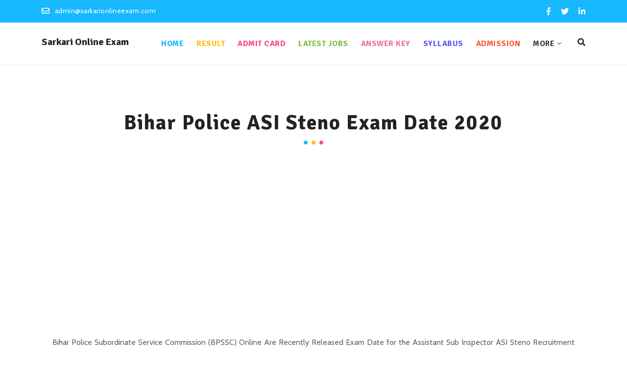

--- FILE ---
content_type: text/html; charset=UTF-8
request_url: https://www.sarkarionlineexam.com/bihar-police-asi-steno-exam-date-2020
body_size: 5025
content:
<!DOCTYPE html>
<html lang="en">
<head>
    <meta charset="utf-8">
    <meta name="author" content="Sarkari Online Exam" />    
    <title>Bihar Police ASI Steno Exam Date 2020</title>
    <meta http-equiv="X-UA-Compatible" content="IE=edge" />
    <meta name="viewport" content="width=device-width, initial-scale=1.0, maximum-scale=1.0, user-scalable=no">
    <meta name="description" content="" />
    <meta name="keywords" content="" />
    <meta property="og:url" content="https://www.sarkarionlineexam.com/bihar-police-asi-steno-exam-date-2020" />
    <meta property="og:type" content="Education Website" />
    <meta property="og:title" content="Bihar Police ASI Steno Exam Date 2020" />
    <meta property="og:description"  content="" />
    <meta property="og:image"  content="https://www.sarkarionlineexam.com/upload/icon/sarkarionlineexam.png" />
    <meta name="robots" content="index, follow" />
    <meta name="GOOGLEBOT" content="INDEX, FOLLOW" />
    <link rel="canonical" href="https://www.sarkarionlineexam.com/bihar-police-asi-steno-exam-date-2020" />
    <link rel="icon" type="image/png" href="https://www.sarkarionlineexam.com/upload/icon/sarkari online exam.png">
    <link rel="stylesheet" href="https://www.sarkarionlineexam.com/css/plugins.css" />
    <link rel="stylesheet" href="https://www.sarkarionlineexam.com/css/search.css" />
    <link href="https://www.sarkarionlineexam.com/css/styles.css" rel="stylesheet" />
    <meta name="google-site-verification" content="2H5rf6rPvmLb1JhnjnfjGnlj33xrIia7U_URslKQzDo" />
    <script async src="https://www.googletagmanager.com/gtag/js?id=G-SC9M32YTXS"></script>
    <script>
      window.dataLayer = window.dataLayer || [];
      function gtag(){dataLayer.push(arguments);}
      gtag('js', new Date());
      gtag('config', 'G-SC9M32YTXS');
    </script>
    <script async custom-element="amp-ad" src="https://cdn.ampproject.org/v0/amp-ad-0.1.js"></script>
    
    
    <!-- Meta Tags required for progressive Web App -->
	<meta name="apple-mobile-web-app-status-bar" content="#aa7700">
	<meta name="theme-color" content="black">
	<!-- Manifest File link -->
	<link rel="manifest" href="manifest.json">
	<script>
	window.addEventListener('load', () => {
		registerSW();
	});
	// Register the Service Worker
	async function registerSW() {
		if('serviceWorker' in navigator) {
			try {
				await navigator.serviceWorker.register('serviceworker.js');
			} catch(e) {
				console.log('SW registration failed');
			}
		}
	}
	</script>
	
</head>
<body>
    <div class="main-wrapper">
            <header class="header-style-color">
                <div id="top-bar" class="top-bar">
                <div class="container">
                    <div class="row">
                        <div class="col-6 col-sm-8">

                            <div class="top-bar-info">
                                <ul>
                                    <li><a href="mailto:info@sarkarionlineexam.com"><i class="far fa-envelope"></i><span class="d-none d-sm-inline-block vertical-align-middle padding-10px-left">admin@sarkarionlineexam.com</span></a></li>
                                </ul>
                            </div>

                        </div>
                        <div class="col-6 col-sm-4">
                            <div class="top-right-bar">
                                <ul class="top-social-icon">
                                    <li><a href="https://www.facebook.com/sarkarionlineexam/" title="facebook" target="_blank"><i class="fab fa-facebook-f"></i></a></li>
                                    <li><a href="https://twitter.com/sarkarionlinexm" title="twitter" target="_blank"><i class="fab fa-twitter"></i></a></li>
                                    <li><a href="https://in.linkedin.com/in/sarkarionlineexam" title="linkedin" target="_blank"><i class="fab fa-linkedin-in"></i></a></li>
                                </ul>
                            </div>
                        </div>
                    </div>
                </div>
            </div>
            <div class="navbar-default border-bottom border-color-light-white">
                <div class="top-search bg-yellow">
                    <div class="container">
                        <form class="search-form" action="https://www.sarkarionlineexam.com/" method="post"     accept-charset="utf-8">
                            <div class="input-group">
                                <span class="input-group-addon cursor-pointer">
                                    <button class="search-form_submit fas fa-search font-size18 text-white" type="submit" name="search_button"></button>
                                </span>
                                <input type="text" class="search-form_input form-control" name="search_text" autocomplete="off" placeholder="Type & hit enter...">
                                <span class="input-group-addon close-search"><i class="fas fa-times font-size18 line-height-28 margin-5px-top"></i></span>
                            </div>
                        </form>
                    </div>
                </div>
                <div class="container">
                    <div class="row align-items-center">
                        <div class="col-12 col-lg-12">
                            <div class="menu_area alt-font">
                                <nav class="navbar navbar-expand-lg navbar-light no-padding">
                                    <div class="navbar-header navbar-header-custom">
                                        <a href="https://www.sarkarionlineexam.com/" class="navbar-brand">
<!--                                            <img id="logo" src="img/logos/logo.png" alt="logo">-->
                                            <h5>Sarkari Online Exam</h5>
                                        </a>
                                    </div>
                                    <div class="navbar-toggler"></div>
                                    <ul class="navbar-nav ml-auto" id="nav" style="display: none;">
                                        <li><a href='https://www.sarkarionlineexam.com/' title='Home' target='_blank'>Home</a></li><li><a href='https://www.sarkarionlineexam.com/sarkari-result.html' title='Result' target='_blank'>Result</a></li><li><a href='https://www.sarkarionlineexam.com/admit-card.html' title='Admit Card' target='_blank'>Admit Card</a></li><li><a href='https://www.sarkarionlineexam.com/latest-upcoming-govt-job.html' title='Latest Jobs' target='_blank'>Latest Jobs</a></li><li><a href='https://www.sarkarionlineexam.com/answer-key.html' title='Answer Key' target='_blank'>Answer Key</a></li><li><a href='https://www.sarkarionlineexam.com/latest-syllabus.html' title='Syllabus' target='_blank'>Syllabus</a></li><li><a href='https://www.sarkarionlineexam.com/online-admission.html' title='Admission' target='_blank'>Admission</a></li>                                        <li class="has-sub"><span class="submenu-button"></span><a href="#">More</a>
                                            <ul class="sub-menu">
<li><a href='https://www.sarkarionlineexam.com/blog.html' title='Blog' target='_blank'>Blog</a></li><li><a href='https://www.sarkarionlineexam.com/certificate-verification.html' title='Certificate Verification' target='_blank'>Certificate Verification</a></li><li><a href='https://www.sarkarionlineexam.com/disclaimer.html' title='Disclaimer' target='_blank'>Disclaimer</a></li><li><a href='https://www.sarkarionlineexam.com/exam.html' title='exam' target='_blank'>exam</a></li><li><a href='https://www.sarkarionlineexam.com/important.html' title='Important' target='_blank'>Important</a></li><li><a href='https://www.sarkarionlineexam.com/interview-letter.html' title='Interview Letter' target='_blank'>Interview Letter</a></li><li><a href='https://www.sarkarionlineexam.com/weekly-general-knowledge.html' title='Weekly General Knowledge' target='_blank'>Weekly General Knowledge</a></li>                                            </ul>
                                        </li>
                                    </ul>
                                    <div class="attr-nav sm-no-margin sm-margin-70px-right xs-margin-60px-right">
                                        <ul>
                                            <li class="search"><a href="javascript:void(0)" title="Search"><i class="fas fa-search"></i></a></li>
                                        </ul>
                                    </div>
                                </nav>
                            </div>
                        </div>
                    </div>
                </div>
            </div>
            </header>  
        <section>
            <div class="container">
                <div class="section-heading">
                    <h1>Bihar Police ASI Steno Exam Date 2020</h1>
                    <span class="title-separator"></span>
                </div>
                <p class="text-center center-col">Bihar Police Subordinate Service Commission (BPSSC) Online Are Recently Released Exam Date for the Assistant Sub Inspector ASI Steno Recruitment Examination 2020. Those Candidate Are Enrolled with Vacancies Can Check the Exam Date.</p>
                <div class="row">
                    <div class="col-lg-12 col-md-12">
                        <div class="table-responsive">
                    <table class='table table-bordered text-center'  border="1" cellpadding="0" cellspacing="0" style="width:100%">
	<tbody>
		<tr>
			<td colspan="12" style="vertical-align:top">
			<p><strong>BPSSC Bihar Police Steno Assistant Sub Inspector Recruitment 2020&nbsp;Online Form</strong></p>

			<p><strong>Bihar Police Subordinate Service Commission (BPSSC)</strong></p>

			<p><strong>Advt No. : 01/2020 ASI Steno Short Details of Notification</strong></p>
			</td>
		</tr>
		<tr>
			<td colspan="7" style="vertical-align:top">
			<p><strong>Important Dates</strong></p>

			<ul>
				<li>Application Start&nbsp;<strong>: 04/03/2020</strong></li>
				<li>Last Date for&nbsp;Apply Online&nbsp;<strong>:&nbsp;30/03/2020</strong></li>
				<li>Pay Exam Fee Last Date<strong>: 30/03/2020</strong></li>
				<li>Examination Date&nbsp;<strong>: 27/12/2020</strong></li>
				<li>Admit&nbsp;Card&nbsp;Available&nbsp;<strong>: Notified Soon</strong></li>
			</ul>
			</td>
			<td colspan="5" style="vertical-align:top">
			<p><strong>Application Fee</strong></p>

			<ul>
				<li>General / OBC / EWS :&nbsp;<strong>700/-</strong></li>
				<li>SC / ST :&nbsp;<strong>400/-</strong></li>
				<li>Pay the Exam Fee Through Debit&nbsp;Card&nbsp;/ Credit&nbsp;Card&nbsp;/ Net Banking Mode. OR Pay the Exam Fee Through Offline E Challan Mode.</li>
			</ul>
			</td>
		</tr>
		<tr>
			<td colspan="7" style="vertical-align:top">
			<p><strong>Eligibility</strong></p>

			<ul>
				<li>10+2 Intermediate Exam Passed in Any Recognized Board in India.</li>
				<li>Diploma&nbsp;in Computer Operation<strong>.</strong></li>
			</ul>
			</td>
			<td colspan="5" style="vertical-align:top">
			<p><strong>Age Limit as on 01/01/2020</strong></p>

			<ul>
				<li>Minimum Age<strong>&nbsp;: 18 Years.</strong></li>
				<li>Maximum Age :<strong>&nbsp;25 Years.</strong></li>
				<li>Age Relaxation Extra as per Rules</li>
			</ul>
			</td>
		</tr>
		<tr>
			<td colspan="12" style="vertical-align:top">
			<p><strong>Vacancy Details&nbsp;</strong><strong>Total : 133 Post</strong></p>
			</td>
		</tr>
		<tr>
			<td style="vertical-align:top">
			<p><strong>General</strong></p>
			</td>
			<td style="vertical-align:top">
			<p><strong>BC</strong></p>
			</td>
			<td style="vertical-align:top">
			<p><strong>EBC</strong></p>
			</td>
			<td colspan="3" style="vertical-align:top">
			<p><strong>BC Female</strong></p>
			</td>
			<td colspan="2" style="vertical-align:top">
			<p><strong>EWS</strong></p>
			</td>
			<td style="vertical-align:top">
			<p><strong>SC</strong></p>
			</td>
			<td colspan="2" style="vertical-align:top">
			<p><strong>ST</strong></p>
			</td>
			<td style="vertical-align:top">
			<p><strong>Total</strong></p>
			</td>
		</tr>
		<tr>
			<td style="vertical-align:top">
			<p>55</p>
			</td>
			<td style="vertical-align:top">
			<p>09</p>
			</td>
			<td style="vertical-align:top">
			<p>20</p>
			</td>
			<td colspan="3" style="vertical-align:top">
			<p>04</p>
			</td>
			<td colspan="2" style="vertical-align:top">
			<p>13</p>
			</td>
			<td style="vertical-align:top">
			<p>30</p>
			</td>
			<td colspan="2" style="vertical-align:top">
			<p>02</p>
			</td>
			<td style="vertical-align:top">
			<p>133</p>
			</td>
		</tr>
		<tr>
			<td colspan="12" style="vertical-align:top">
			<p><strong>Skill Test Details</strong></p>

			<ul>
				<li><strong>Hindi Stenographer :&nbsp;</strong>80 WPM</li>
				<li><strong>Computer Typing :&nbsp;</strong>Hindi and&nbsp;English&nbsp;(Both) with 30 WPM and 300 Words&nbsp;Complete&nbsp;in 10 Minutes.</li>
				<li><strong>Computer Test :&nbsp;</strong>Good&nbsp;Knowledge&nbsp;of M.S Office (Word / Excel / Powerpoint) and Internet.</li>
				<li><strong>For&nbsp;More Details&nbsp;Read the Notification.</strong></li>
			</ul>
			</td>
		</tr>
		<tr>
			<td colspan="12" style="vertical-align:top">
			<p><strong>Enrolled Candidate Can&nbsp;Check&nbsp;the Exam Date.</strong></p>
			</td>
		</tr>
		<tr>
			<td colspan="12" style="vertical-align:top">
			<p><strong>How to Fill Form</strong></p>

			<ul>
				<li>Bihar Police Subordinate Service Commission BPSSC Issued ASI Steno Recruitment 2020-2021 Candidate Can&nbsp;Apply&nbsp;Between 04/03/2020 to 30/03/2020</li>
				<li>Candidate Read the Notification Before&nbsp;Apply&nbsp;the Recruitment Application Form in Govt. of Bihar Police Latest Govt. Recruitment 2020.</li>
				<li>Kindly&nbsp;Check&nbsp;and College the All Document - Eligibility, ID Proof, Address Details, Basic Details.</li>
				<li>Kindly Ready Scan Document Related to Recruitment Form - Photo, Sign, ID Proof, Etc.</li>
				<li>Before Submit the Application Form Must&nbsp;Check&nbsp;the Preview and All Column Carefully.</li>
				<li>If Candidate Required to Paying the Application Fee Must Submit. If You have Not the Required Application Fees Your Form is Not Completed.</li>
				<li>Take A Print Out of Final Submitted Form.</li>
			</ul>
			</td>
		</tr>
		<tr>
			<td colspan="12" style="vertical-align:top">
			<h5><strong>Some Useful Important Links</strong></h5>
			</td>
		</tr>
		<tr>
			<td colspan="5" style="vertical-align:top">
			<h5><strong>Download Exam Notice</strong></h5>
			</td>
			<td colspan="7" style="vertical-align:top">
			<h5><strong><a href="http://bpssc.bih.nic.in/Notices/Notice-01-05-10-2020.pdf" target="_blank">Click Here</a></strong></h5>
			</td>
		</tr>
		<tr>
			<td colspan="5" style="vertical-align:top">
			<h5><strong>Apply Online</strong></h5>
			</td>
			<td colspan="7" style="vertical-align:top">
			<h5><strong><a href="https://apply-bpssc.com/Steno/applicationIndex" target="_blank">Click Here</a></strong></h5>
			</td>
		</tr>
		<tr>
			<td colspan="5" style="vertical-align:top">
			<h5><strong>Download Notification</strong></h5>
			</td>
			<td colspan="7" style="vertical-align:top">
			<h5><a href="http://bpssc.bih.nic.in/Advts/Advt-01-2020-Steno-ASI.pdf" target="_blank"><strong>Click Here</strong></a></h5>
			</td>
		</tr>
		<tr>
			<td colspan="5" style="vertical-align:top">
			<h5><strong>Official Website</strong></h5>
			</td>
			<td colspan="7" style="vertical-align:top">
			<h5><strong><a href="http://bpssc.bih.nic.in/" target="_blank">Click Here</a></strong></h5>
			</td>
		</tr>
	</tbody>
</table>
       
                </div>
                    </div>
                </div>
            </div>
        </section>
<footer>
            <div>
                <div class="container">
                    <div class="row">
                        <div class="col-lg-4 col-sm-6 col-12 sm-margin-30px-bottom">
                            <div class="footer margin-20px-bottom">
                                <h4 class="font-size22 sm-font-size20 xs-font-size18 font-weight-800 margin-25px-bottom sm-margin-20px-bottom">Disclaimer</h4>
                            </div>
                            <p class="margin-10px-bottom text-justify"><strong>Disclaimer : </strong>This Website Only Shares Information About The Government Jobs, Examinations And Other Related Stuff. All The Information Including Examination Date, Results, And Marks Are Not Legal Documents. We Try To Publish Accurate Information But We Do Not Take Responsibility For Any Error In Publishing The Informations Published In This Website. Any Loss Incurred To The Visitors Due To The Information Published Here Is The Sole Responsibility Of The Visitors. We Advice Our Visitors To Check And Verify The Original Information Issued By The Governing Body Which Link We Share With Our Information.</p>
                        </div>
                        <div class="col-lg-4 col-sm-6 col-12 sm-margin-30px-bottom">
                            <div class="padding-50px-left md-padding-20px-left ms-no-padding-left">
                                <h4 class="font-size22 sm-font-size20 xs-font-size18 font-weight-800 margin-25px-bottom sm-margin-20px-bottom ms-margin-15px-bottom">Useful Links</h4>
                                <ul class="list-style3">
                                                                        <li><a href="https://www.sarkarionlineexam.com/online-admission.html">Admission</a></li>
                                                                        <li><a href="https://www.sarkarionlineexam.com/admit-card.html">Admit Card</a></li>
                                                                        <li><a href="https://www.sarkarionlineexam.com/answer-key.html">Answer Key</a></li>
                                                                        <li><a href="https://www.sarkarionlineexam.com/blog.html">Blog</a></li>
                                                                        <li><a href="https://www.sarkarionlineexam.com/certificate-verification.html">Certificate Verification</a></li>
                                                                        <li><a href="https://www.sarkarionlineexam.com/exam.html">exam</a></li>
                                                                        <li><a href="https://www.sarkarionlineexam.com/important.html">Important</a></li>
                                                                        <li><a href="https://www.sarkarionlineexam.com/interview-letter.html">Interview Letter</a></li>
                                                                        <li><a href="https://www.sarkarionlineexam.com/latest-upcoming-govt-job.html">Latest Jobs</a></li>
                                                                        <li><a href="https://www.sarkarionlineexam.com/sarkari-result.html">Result</a></li>
                                                                        <li><a href="https://www.sarkarionlineexam.com/latest-syllabus.html">Syllabus</a></li>
                                                                        <li><a href="https://www.sarkarionlineexam.com/weekly-general-knowledge.html">Weekly General Knowledge</a></li>
                                                                    </ul>
                            </div>
                        </div>
                        <div class="col-lg-4 col-sm-6 col-12">
                            <div class="padding-50px-left md-padding-20px-left ms-no-padding-left">
                                <h4 class="font-size22 sm-font-size20 xs-font-size18 font-weight-800 margin-25px-bottom sm-margin-20px-bottom">Latest Govt Jobs Notifications</h4>
                                <ul class="list-style3">
                                    <li><a href='https://www.sarkarionlineexam.com/cbse-board-class-10th-result-2021-class-10th-12th-find-roll-number-2021'>CBSE Board Class 10th Result 2021, Class 10th / 12th Find Roll Number 2021</a></li><li><a href='https://www.sarkarionlineexam.com/ssc-cpo-si-2020-paper-ii-exam-result-2021'>SSC CPO SI 2020 Paper II Exam Result 2021</a></li><li><a href='https://www.sarkarionlineexam.com/lic-aao-ae-result-2021'>LIC AAO / AE Result 2021</a></li><li><a href='https://www.sarkarionlineexam.com/nvs-navodaya-vidyalaya-class-6-result-for-entrance-exam-2021'>NVS Navodaya Vidyalaya Class 6 Result for Entrance Exam 2021</a></li><li><a href='https://www.sarkarionlineexam.com/book-high-security-number-plate-online-2021'>Book High Security Number Plate Online 2021</a></li><li><a href='https://www.sarkarionlineexam.com/up-scholarship-2021-online-form'>UP Scholarship 2021 Online Form</a></li>                                </ul>
                            </div>
                        </div>
                        <div class="col-md-12">
<script async src="https://pagead2.googlesyndication.com/pagead/js/adsbygoogle.js"></script>
<!-- Responsive_verticle_ad -->
<ins class="adsbygoogle"
     style="display:block"
     data-ad-client="ca-pub-3489263940555122"
     data-ad-slot="4618873496"
     data-ad-format="auto"
     data-full-width-responsive="true"></ins>
<script>
     (adsbygoogle = window.adsbygoogle || []).push({});
</script>
<amp-ad width="100vw" height="320"
     type="adsense"
     data-ad-client="ca-pub-3489263940555122"
     data-ad-slot="4618873496"
     data-auto-format="rspv"
     data-full-width="">
  <div overflow=""></div>
</amp-ad>
                        </div>
                    </div>
                </div>
            </div>
            <div class="footer-bar">
                <div class="container">
                    <p>&copy; 2019-2020 sarkarionlineexam.com All Rights Reserved</p>
                </div>
            </div>
        </footer>
    </div>
    <a href="javascript:void(0)" class="scroll-to-top"><i class="fas fa-angle-up" aria-hidden="true"></i></a>
    <script src="https://www.sarkarionlineexam.com/js/core.min.js"></script>
    <script src="https://www.sarkarionlineexam.com/js/search.js"></script>
    <script src="https://www.sarkarionlineexam.com/js/main.js"></script>
</body>
</html>        

--- FILE ---
content_type: text/html; charset=utf-8
request_url: https://www.google.com/recaptcha/api2/aframe
body_size: 264
content:
<!DOCTYPE HTML><html><head><meta http-equiv="content-type" content="text/html; charset=UTF-8"></head><body><script nonce="GGfmaN7nhnuLQzRSAi2sag">/** Anti-fraud and anti-abuse applications only. See google.com/recaptcha */ try{var clients={'sodar':'https://pagead2.googlesyndication.com/pagead/sodar?'};window.addEventListener("message",function(a){try{if(a.source===window.parent){var b=JSON.parse(a.data);var c=clients[b['id']];if(c){var d=document.createElement('img');d.src=c+b['params']+'&rc='+(localStorage.getItem("rc::a")?sessionStorage.getItem("rc::b"):"");window.document.body.appendChild(d);sessionStorage.setItem("rc::e",parseInt(sessionStorage.getItem("rc::e")||0)+1);localStorage.setItem("rc::h",'1769126007799');}}}catch(b){}});window.parent.postMessage("_grecaptcha_ready", "*");}catch(b){}</script></body></html>

--- FILE ---
content_type: text/css
request_url: https://www.sarkarionlineexam.com/css/plugins.css
body_size: -133
content:
@import url("plugins/bootstrap.min.css");
@import url("plugins/animate.css");
@import url("plugins/fontawesome-all.min.css");
@import url("plugins/default.css");
@import url("plugins/nav-menu.css");

--- FILE ---
content_type: text/css
request_url: https://www.sarkarionlineexam.com/css/search.css
body_size: 445
content:
/*Search styles*/
.search-form_label{ width: 100%; display: block; padding: 10px 50px 10px 10px; background: trancparent; border: 1px solid #c9c9c9; }
.search-form_input{ outline: none; background-color: transparent; border: none; -webkit-appearance: none; border-radius: 0; vertical-align: baseline; box-shadow: none; color: #000; display: block; width: 100%; font-size: 16px; line-height: 16px; height: 37px; letter-spacing: 1px; }
.search-form + *{ margin-top: 25px; }
.search-form.on{ display: block; }
.search-form_submit { background: none; border:none; cursor: pointer; margin-top: 11px; }

.search-frame,.search-frame body{ width: 100%; height: auto; background: transparent; }
.search-frame,.search-frame body,.search-frame h1,.search-frame h2,.search-frame h3,.search-frame h4,.search-frame h5,.search-frame h6,.search-frame p,.search-frame em{ margin: 0; padding: 0; border: 0; font-size: 100%; vertical-align: top; }
.search-frame img{ max-width: 100%; height: auto; }
.search-frame a{ color: inherit; text-decoration: none; -moz-transition: 0.3s all ease; -webkit-transition: 0.3s all ease; -o-transition: 0.3s all ease; transition: 0.3s all ease; }
.search-frame a:active{ background: transparent; }
.search-frame a:focus{ outline: none; }
.search-frame h4{ font-size: 20px; text-transform: none; margin-bottom: 10px; }
.search-frame h4 a:hover{ color: #000; }
.search-frame .search_list{ margin: 0; padding: 0; border: 0; vertical-align: top; list-style-type: none; counter-reset: num1; }
.search-frame .search_list p{ font-size: 15px; }
.search-frame .search_list .match{ color: #000; font-size: 12px; display: block; }
.search-frame .search_list li{ padding: 20px 20px 20px 50px; position: relative; -moz-transition: 0.3s all ease; -webkit-transition: 0.3s all ease; -o-transition: 0.3s all ease; transition: 0.3s all ease; }
.search-frame .search_list li:hover{ background: rgba(213, 213, 213,0.3); }
.search-frame .search_list li:before{ color: #000; content: counter(num1) '.'; font-weight: 600; counter-increment: num1; position: absolute; left: 5px; top: 18px; font-size: 20px; line-height: inherit; }
.search-frame .search_list li + li{ border-top: 3px solid #000; }
.search-frame .search{ color: #000; font-weight: 700; }
.search-frame .match{ color: #222533; font-size: 12px; display: block; }
.search-frame * + p{ margin-top: 16px; }
.search-frame .content{ padding-top: 40px; padding-bottom: 40px; }
.search-frame .search_head{ padding-bottom: 25px; }


@media screen and (max-width: 991px){
	.search-frame h4 { font-size: 18px; }
	.search-frame .search_list li { padding: 15px 15px 15px 50px; }
	.search-frame .search_list li:before { font-size: 18px; top: 11px; }
}

@media screen and (max-width: 767px){
	.search-frame h4 { font-size: 16px; }
	.search-frame .search_list li { padding: 15px 15px 15px 45px; }
	.search-frame .search_list li:before { font-size: 16px; top: 12px; }
}

--- FILE ---
content_type: text/css
request_url: https://www.sarkarionlineexam.com/css/styles.css
body_size: 10844
content:
#preloader{position:fixed;left:0;top:0;z-index:999999;width:100%;height:100%;overflow:visible;background:#fff;display:table;text-align:center}.loader{display:table-cell;vertical-align:middle;position:relative;width:200px;height:200px}.loader-icon{width:80px;height:80px;border:5px solid #18b8ff;border-right-color:#eee;border-radius:50%;position:relative;animation:loader-rotate 1s linear infinite;margin:0 auto}@keyframes loader-rotate{0%{transform:rotate(0)}100%{transform:rotate(360deg)}}a:hover,a:active{color:#18b8ff;text-decoration:none}.lead{font-size:20px;line-height:36px}.height-300{height:300px}.form-control{height:45px}form select{height:50px}input,textarea,select{font-size:16px;letter-spacing:1px}.mailform input,.mailform textarea{padding:8px 15px}.cursor-pointer{cursor:pointer}.clearer{clear:both}a[href^="tel"]{color:inherit;text-decoration:none}@media screen and (max-width: 991px){.lead{font-size:18px;line-height:34px}}.special{padding:15px 25px;margin:30px 0;border-left:2px solid #111;background:#f7f7f7}input[type=checkbox]{width:auto}@media screen and (min-width: 1200px){.container.lg-container{width:100%;max-width:1170px}}.border-sky{border-color:#18b8ff !important}.border-orange{border-color:#ed71a3 !important}.border-green{border-color:#7cbf46 !important}.border-yellow{border-color:#ffc000 !important}.border-pink{border-color:#ff457e !important}.border-purple{border-color:#5d58f7 !important}.border-light-pink{border-color:#fb5933 !important}.bg-sky{background-color:#18b8ff}.bg-orange{background-color:#fb5933}.bg-green{background-color:#7cbf46}.bg-yellow{background-color:#ffc000}.bg-pink{background-color:#ff457e}.bg-purple{background-color:#5d58f7}.bg-light-pink{background-color:#ed71a3}.text-sky{color:#18b8ff}.text-orange{color:#fb5933}.text-green{color:#7cbf46}.text-yellow{color:#ffc000}.text-pink{color:#ff457e}.text-purple{color:#5d58f7}.text-light-pink{color:#ed71a3}a.text-sky:hover,a.text-sky:focus,a.text-sky:active{opacity:0.8;color:#18b8ff}a.text-orange:hover,a.text-orange:focus,a.text-orange:active{opacity:0.8;color:#fb5933}a.text-green:hover,a.text-green:focus,a.text-green:active{opacity:0.8;color:#7cbf46}a.text-yellow:hover,a.text-yellow:focus,a.text-yellow:active{opacity:0.8;color:#ffc000}a.text-pink:hover,a.text-pink:focus,a.text-pink:active{opacity:0.8;color:#ff457e}a.text-purple:hover,a.text-purple:focus,a.text-purple:active{opacity:0.8;color:#5d58f7}a.text-light-pink:hover{opacity:0.8;color:#ed71a3}a.text-pink:focus,a.text-pink:active{opacity:0.8;color:#ed71a3}.bg-sky.box-shadow{box-shadow:0px 5px 0px 0px #00a2ea}.bg-orange.box-shadow{box-shadow:0px 5px 0px 0px #fc3d11}.bg-green.box-shadow{box-shadow:0px 5px 0px 0px #6cb532}.bg-yellow.box-shadow{box-shadow:0px 5px 0px 0px #ebb101}.bg-pink.box-shadow{box-shadow:0px 5px 0px 0px #f32967}.bg-purple.box-shadow{box-shadow:0px 5px 0px 0px #4641f0}.bg-light-pink.box-shadow{box-shadow:0px 5px 0px 0px #e3558e}.box-shadow-hover{transition:all .45s ease-in-out}.box-shadow-hover:hover{box-shadow:0 6px 29px rgba(0,0,0,0.3)}.bg-theme,.theme-overlay[data-overlay-dark]:before{background:#18b8ff}.text-theme-color{color:#18b8ff}.scroll-to-top{font-size:20px;text-align:center;color:#fff;text-decoration:none;position:fixed;bottom:20px;right:20px;display:none;border-radius:50%;background:#000;border:1px solid #2a2a2a;width:35px;height:35px;line-height:30px;z-index:9999;outline:0;-webkit-transition:all .3s ease;-moz-transition:all .3s ease;-o-transition:all 0.3s ease}.scroll-to-top i{color:#fff}.scroll-to-top:hover{color:#232323;background:#fff}.scroll-to-top:hover i{color:#232323}.scroll-to-top:visited{color:#232323;text-decoration:none}.butn{background:#18b8ff;box-shadow:0px 5px 0px 0px #00a2ea !important;cursor:pointer;font-family:'Signika', sans-serif;font-weight:600;color:#fff;letter-spacing:1px;font-size:18px;line-height:20px;padding:16px 24px;border-radius:6px;text-transform:uppercase;display:inline-block;vertical-align:middle;position:relative;-webkit-transition:all linear 200ms;transition:all linear 200ms;border:none}.butn:hover{color:#fff;box-shadow:0px 3px 0px 0px #00a2ea !important}a.butn:hover,a.butn:active,a.butn:focus{color:#fff}.butn.white{background:white;color:#18b8ff;box-shadow:0px 5px 0px 0px #eceaea !important}.butn.white:hover{box-shadow:0px 3px 0px 0px #eceaea !important;color:#18b8ff}.butn:hover,.butn:active,.butn:focus{color:#fff}.butn.small{padding:12px 18px 10px 18px;font-size:16px}.butn.large{padding:10px 36px}.butn.orange{background:#fb5933;box-shadow:0px 5px 0px 0px #fc3d11 !important;color:#fff}.butn.orange:hover{box-shadow:0px 3px 0px 0px #fc3d11 !important}.butn.green{background:#7cbf46;box-shadow:0px 5px 0px 0px #6cb532 !important;color:#fff}.butn.green:hover{box-shadow:0px 3px 0px 0px #6cb532 !important}.butn.yellow{background:#ffc000;box-shadow:0px 5px 0px 0px #ebb101 !important;color:#fff}.butn.yellow:hover{box-shadow:0px 3px 0px 0px #ebb101 !important}.butn.pink{background:#ff457e;box-shadow:0px 5px 0px 0px #f32967 !important;color:#fff}.butn.pink:hover{box-shadow:0px 3px 0px 0px #f32967 !important}.butn.purple{background:#5d58f7;box-shadow:0px 5px 0px 0px #4641f0 !important;color:#fff}.butn.purple:hover{box-shadow:0px 3px 0px 0px #4641f0 !important}.butn.light-pink{background:#ed71a3;box-shadow:0px 5px 0px 0px #e3558e !important;color:#fff}.butn.light-pink:hover{box-shadow:0px 3px 0px 0px #e3558e !important}@media screen and (max-width: 991px){.butn{padding:14px 20px;font-size:16px;line-height:18px}}@media screen and (max-width: 767px){.butn{padding:10px 18px;font-size:14px;line-height:18px}}@media screen and (max-width: 575px){.ms-margin-5px-top{margin-top:5px !important}.ms-margin-10px-bottom{margin-bottom:10px !important}.ms-margin-15px-bottom{margin-bottom:15px !important}.ms-margin-20px-bottom{margin-bottom:20px !important}.ms-margin-25px-bottom{margin-bottom:25px !important}.ms-margin-30px-bottom{margin-bottom:30px !important}.ms-display-none{display:none}.ms-margin-20px-top{margin-top:20px !important}.ms-no-padding-left{padding-left:0 !important}}.list-style2{list-style:none;margin:0;padding:0}.list-style2 li{position:relative;padding:0 0 8px 0;margin:0 0 8px 0;border-bottom:1px dashed rgba(0,0,0,0.2)}.list-style2 li:last-child{border-bottom:none;margin-bottom:0;padding-bottom:0}.list-style2 li:before{content:""}.list-style3{list-style:none;margin:0;padding:0}.list-style3 li{position:relative;padding:0 0 0 30px;margin:0 0 10px 0}.list-style3 li:before{content:"\f0c1";font-family:Font Awesome\ 5 Free;font-weight:700;font-size:15px;position:absolute;top:0;left:0;color:#18b8ff}.list-style3 li:last-child{margin-bottom:0}.list-style7{margin-bottom:0}.list-style7 li{text-align:center;margin-right:5px;display:inline-block}.list-style7 li:last-child{margin-right:0}.list-style7 li a{border:1px solid #6f6f6f;color:#fff;cursor:pointer;border-radius:35px;height:35px;width:35px;line-height:35px;display:inline-block}.list-style7 li a:hover{background:#fff;color:#232323}.list-style9{list-style:none;padding:0}.list-style9 li{position:relative;padding:0 0 15px 0;margin:0 0 15px 0;border-bottom:1px solid rgba(0,0,0,0.05)}.list-style9 li:last-child{border-bottom:none;padding-bottom:0;margin-bottom:0}.list-style10{margin-bottom:0}.list-style10 li{text-align:center;margin-right:10px;display:inline-block}.list-style10 li a{color:#6f6f6f;display:inline-block;font-size:16px}.list-style10 li a:hover{color:#18b8ff}.list-style12{list-style:none;margin:0;padding:0}.list-style12 li{position:relative;padding:15px 25px;border-bottom:1px solid #e5e5e5}.list-style12 li:last-child{border-bottom:none}.list-style12 li.active a{color:#18b8ff}.list-style13 li{position:relative;margin-bottom:10px;font-weight:400;padding-left:25px}.list-style13 li:last-child{margin-bottom:0}.list-style13 li a:hover,.list-style13 li a:active,.list-style13 li a:focus{color:#ff457e}.list-style13 li:before{content:"\f138";font-family:Font Awesome\ 5 Free;font-weight:700;font-size:13px;position:absolute;top:-3px;left:0;line-height:35px;color:#ff457e}.list-style13.green li a:hover,.list-style13.green li a:active,.list-style13.green li a:focus{color:#7cbf46}.list-style13 li:before{color:#7cbf46}header{box-shadow:none}.navbar-nav>li>a{font-size:16px}.navbar ul.cart-list>li.total>.butn{color:#fff}.navbar-nav>li:first-child>a{color:#18b8ff}.navbar-nav>li:nth-child(2)>a{color:#ffc000}.navbar-nav>li:nth-child(3)>a{color:#ff457e}.navbar-nav>li:nth-child(4)>a{color:#7cbf46}.navbar-nav>li:nth-child(5)>a{color:#ed71a3}.navbar-nav>li:nth-child(6)>a{color:#5d58f7}.navbar-nav>li:nth-child(7)>a{color:#fb5933}.top-bar-info{display:inline-block;vertical-align:middle}.top-bar-info ul{margin-bottom:0;margin-top:-5px}.top-bar-info li{font-weight:400;list-style-type:none;font-size:14px;padding-right:15px;display:inline-block;margin-bottom:0;letter-spacing:0.5px;vertical-align:middle;line-height:normal}.top-bar-info li a{color:#fff}.top-bar-info li:last-child{padding-right:0}#top-bar{display:block;position:relative;z-index:999;background:#18b8ff;padding:8px 0}.top-bar-info li i{color:#fff;margin-top:0;display:inline-block;font-size:16px;vertical-align:middle}.top-social-icon{padding:0;float:right;margin:2px 0 0 0}.top-social-icon li{font-size:14px;list-style-type:none;float:left;text-align:center;margin:0;padding:0 7px}.top-social-icon li:last-child{padding-right:0}.top-social-icon li:last-child a{padding-right:0}.top-social-icon li a{color:#fff;line-height:28px;-webkit-transition-duration:0.3s;transition-duration:0.3s;font-size:16px;padding:0 3px}.top-social-icon li a:hover{color:rgba(255,255,255,0.65)}@media screen and (max-width: 767px){.top-bar-info li{padding-right:10px}}@media screen and (max-width: 575px){.top-bar-info ul{margin-top:-2px}.top-bar-info li i{vertical-align:top}}.top-bar-info{display:inline-block;vertical-align:middle}.top-bar-info ul{margin-bottom:0;margin-top:-5px}.top-bar-info li{font-weight:400;list-style-type:none;font-size:14px;padding-right:15px;display:inline-block;margin-bottom:0;letter-spacing:0.5px;vertical-align:middle;line-height:normal}.top-bar-info li a{color:#fff}.top-bar-info li:last-child{padding-right:0}#top-bar{display:block;position:relative;z-index:999;background:#18b8ff;padding:8px 0}.top-bar-info li i{color:#fff;margin-top:0;display:inline-block;font-size:16px;vertical-align:middle}.top-social-icon{padding:0;float:right;margin:2px 0 0 0}.top-social-icon li{font-size:14px;list-style-type:none;float:left;text-align:center;margin:0;padding:0 7px}.top-social-icon li:last-child{padding-right:0}.top-social-icon li:last-child a{padding-right:0}.top-social-icon li a{color:#fff;line-height:28px;-webkit-transition-duration:0.3s;transition-duration:0.3s;font-size:16px;padding:0 3px}.top-social-icon li a:hover{color:rgba(255,255,255,0.65)}@media screen and (max-width: 767px){.top-bar-info li{padding-right:10px}}@media screen and (max-width: 575px){.top-bar-info ul{margin-top:-2px}.top-bar-info li i{vertical-align:top}}.navbar-nav li a{font-size:16px;font-weight:700}.navbar-nav>li>a{font-size:16px}.navbar>ul>li.has-sub>a:after{top:30px}.navbar ul.cart-list>li>h6{font-size:14px;font-weight:600}.header-style-color .navbar-nav li>ul{background-color:#fff;border:1px dashed #18b8ff}.header-style-color .navbar>ul>li.has-sub:nth-child(1)>a:after{border-color:#18b8ff}.header-style-color .navbar>ul>li.has-sub:nth-child(2)>a:after{border-color:#ffc000}.header-style-color .navbar>ul>li.has-sub:nth-child(3)>a:after{border-color:#ff457e}.header-style-color .navbar>ul>li.has-sub:nth-child(4)>a:after{border-color:#7cbf46}.header-style-color .navbar>ul>li.has-sub:nth-child(5)>a:after{border-color:#ed71a3}.header-style-color .navbar>ul>li.has-sub:nth-child(6)>a:after{border-color:#5d58f7}.header-style-color .navbar>ul>li.has-sub:nth-child(7)>a:after{border-color:#fb5933}.header-style-color .navbar>ul>li:nth-child(1)>a:hover{color:#18b8ff}.header-style-color .navbar>ul>li:nth-child(2)>a:hover{color:#ffc000}.header-style-color .navbar>ul>li:nth-child(3)>a:hover{color:#ff457e}.header-style-color .navbar>ul>li:nth-child(4)>a:hover{color:#7cbf46}.header-style-color .navbar>ul>li:nth-child(5)>a:hover{color:#ed71a3}.header-style-color .navbar>ul>li:nth-child(6)>a:hover{color:#5d58f7}.header-style-color .navbar>ul>li:nth-child(7)>a:hover{color:#fb5933}.header-style-color .navbar-nav li:nth-child(1) .sub-menu li a:hover{color:#18b8ff}.header-style-color .navbar-nav li:nth-child(2) .sub-menu li a:hover{color:#ffc000}.header-style-color .navbar-nav li:nth-child(3) .sub-menu li a:hover{color:#ff457e}.header-style-color .navbar-nav li:nth-child(4) .sub-menu li a:hover{color:#7cbf46}.header-style-color .navbar-nav li:nth-child(5) .sub-menu li a:hover{color:#ed71a3}.header-style-color .navbar-nav li:nth-child(6) .sub-menu li a:hover{color:#5d58f7}.header-style-color .navbar-nav li:nth-child(7) .sub-menu li a:hover{color:#fb5933}.header-style-color .navbar-nav li:nth-child(1) .sub-menu .sub-menu li a:hover{color:#18b8ff}.header-style-color .navbar-nav li:nth-child(2) .sub-menu .sub-menu li a:hover{color:#ffc000}.header-style-color .navbar-nav li:nth-child(3) .sub-menu .sub-menu li a:hover{color:#ff457e}.header-style-color .navbar-nav li:nth-child(4) .sub-menu .sub-menu li a:hover{color:#7cbf46}.header-style-color .navbar-nav li:nth-child(5) .sub-menu .sub-menu li a:hover{color:#ed71a3}.header-style-color .navbar-nav li:nth-child(6) .sub-menu .sub-menu li a:hover{color:#5d58f7}.header-style-color .navbar-nav li:nth-child(7) .sub-menu .sub-menu li a:hover{color:#fb5933}.header-style-color .navbar-nav li:nth-child(1) .sub-menu li:hover a:after{background-color:#18b8ff}.header-style-color .navbar-nav li:nth-child(2) .sub-menu li:hover a:after{background-color:#ffc000}.header-style-color .navbar-nav li:nth-child(3) .sub-menu li:hover a:after{background-color:#ff457e}.header-style-color .navbar-nav li:nth-child(4) .sub-menu li:hover a:after{background-color:#7cbf46}.header-style-color .navbar-nav li:nth-child(5) .sub-menu li:hover a:after{background-color:#ed71a3}.header-style-color .navbar-nav li:nth-child(6) .sub-menu li:hover a:after{background-color:#5d58f7}.header-style-color .navbar-nav li:nth-child(7) .sub-menu li:hover a:after{background-color:#fb5933}.header-style-color .navbar-nav>li:nth-child(1) li.active>a{color:#18b8ff}.header-style-color .navbar-nav>li:nth-child(2) li.active>a{color:#ffc000}.header-style-color .navbar-nav>li:nth-child(3) li.active>a{color:#ff457e}.header-style-color .navbar-nav>li:nth-child(4) li.active>a{color:#7cbf46}.header-style-color .navbar-nav>li:nth-child(5) li.active>a{color:#ed71a3}.header-style-color .navbar-nav>li:nth-child(6) li.active>a{color:#5d58f7}.header-style-color .navbar-nav>li:nth-child(7) li.active>a{color:#fb5933}.header-style-color .navbar ul ul li>a{color:#797878}.header-style-color .navbar ul li:nth-child(1) ul li.current>a{color:#18b8ff}.header-style-color .navbar ul li:nth-child(2) ul li.current>a{color:#ffc000}.header-style-color .navbar ul li:nth-child(3) ul li.current>a{color:#ff457e}.header-style-color .navbar ul li:nth-child(4) ul li.current>a{color:#7cbf46}.header-style-color .navbar ul li:nth-child(5) ul li.current>a{color:#ed71a3}.header-style-color .navbar ul li:nth-child(6) ul li.current>a{color:#5d58f7}.header-style-color .navbar ul li:nth-child(7) ul li.current>a{color:#fb5933}@media screen and (min-width: 992px){.header-style-color .navbar ul ul li.active>a{color:#18b8ff}.header-style-color .navbar-nav>ul>li:nth-child(1) ul li.active>a{color:#18b8ff}.header-style-color .navbar-nav>ul>li:nth-child(2) ul li.active>a{color:#ffc000}.header-style-color .navbar-nav>ul>li:nth-child(3) ul li.active>a{color:#ff457e}.header-style-color .navbar-nav>ul>li:nth-child(4) ul li.active>a{color:#7cbf46}.header-style-color .navbar-nav>ul>li:nth-child(5) ul li.active>a{color:#ed71a3}.header-style-color .navbar-nav>ul>li:nth-child(6) ul li.active>a{color:#5d58f7}.header-style-color .navbar-nav>ul>li:nth-child(7) ul li.active>a{color:#fb5933}.header-style-color .navbar-nav>li.has-sub:nth-child(1)>ul{border-color:#18b8ff}.header-style-color .navbar-nav>li.has-sub:nth-child(2)>ul{border-color:#ffc000}.header-style-color .navbar-nav>li.has-sub:nth-child(3)>ul{border-color:#ff457e}.header-style-color .navbar-nav>li.has-sub:nth-child(4)>ul{border-color:#7cbf46}.header-style-color .navbar-nav>li.has-sub:nth-child(5)>ul{border-color:#ed71a3}.header-style-color .navbar-nav>li.has-sub:nth-child(6)>ul{border-color:#5d58f7}.header-style-color .navbar-nav>li.has-sub:nth-child(7)>ul{border-color:#fb5933}.header-style-color .navbar-nav>li:nth-child(1) li>ul{border-color:#18b8ff}.header-style-color .navbar-nav>li:nth-child(2) li>ul{border-color:#ffc000}.header-style-color .navbar-nav>li:nth-child(3) li>ul{border-color:#ff457e}.header-style-color .navbar-nav>li:nth-child(4) li>ul{border-color:#7cbf46}.header-style-color .navbar-nav>li:nth-child(5) li>ul{border-color:#ed71a3}.header-style-color .navbar-nav>li:nth-child(6) li>ul{border-color:#5d58f7}.header-style-color .navbar-nav>li:nth-child(7) li>ul{border-color:#fb5933}.header-style-color .navbar-nav>li:first-child.current>a:before,.header-style-color .navbar-nav>li:first-child.active>a:before{background-color:#18b8ff}.header-style-color .navbar-nav>li:nth-child(2).current>a:before,.header-style-color .navbar-nav>li:nth-child(2).active>a:before{background-color:#ffc000}.header-style-color .navbar-nav>li:nth-child(3).current>a:before,.header-style-color .navbar-nav>li:nth-child(3).active>a:before{background-color:#ff457e}.header-style-color .navbar-nav>li:nth-child(4).current>a:before,.header-style-color .navbar-nav>li:nth-child(4).active>a:before{background-color:#7cbf46}.header-style-color .navbar-nav>li:nth-child(5).current>a:before,.header-style-color .navbar-nav>li:nth-child(5).active>a:before{background-color:#ed71a3}.header-style-color .navbar-nav>li:nth-child(6).current>a:before,.header-style-color .navbar-nav>li:nth-child(6).active>a:before{background-color:#5d58f7}.header-style-color .navbar-nav>li:nth-child(7).current>a:before,.header-style-color .navbar-nav>li:nth-child(7).active>a:before{background-color:#fb5933}}@media screen and (max-width: 991px){.navbar-toggler{background:#18b8ff}.navbar-nav>li{margin-left:0}.navbar-nav>li>a{padding:10px 20px 10px 25px;text-align:left}.attr-nav>ul>li.dropdown ul.dropdown-menu{left:-173px}.navbar ul ul li.active>a{color:#18b8ff}.header-style-color .navbar-nav li>ul{border:none}.header-style-color .navbar-nav>li.current>a:before,.header-style-color .navbar-nav>li.active>a:before{text-align:center;content:'';width:4px;height:4px;border-radius:50%;background-color:red;position:absolute;bottom:0;top:0;margin:auto 0;right:inherit;display:inline-block;left:14px}.header-style-color .navbar-nav>li:first-child.current>a:before,.header-style-color .navbar-nav>li:first-child.active>a:before{background-color:#18b8ff}.header-style-color .navbar-nav>li:nth-child(2).current>a:before,.header-style-color .navbar-nav>li:nth-child(2).active>a:before{background-color:#ffc000}.header-style-color .navbar-nav>li:nth-child(3).current>a:before,.header-style-color .navbar-nav>li:nth-child(3).active>a:before{background-color:#ff457e}.header-style-color .navbar-nav>li:nth-child(4).current>a:before,.header-style-color .navbar-nav>li:nth-child(4).active>a:before{background-color:#7cbf46}.header-style-color .navbar-nav>li:nth-child(5).current>a:before,.header-style-color .navbar-nav>li:nth-child(5).active>a:before{background-color:#ed71a3}.header-style-color .navbar-nav>li:nth-child(6).current>a:before,.header-style-color .navbar-nav>li:nth-child(6).active>a:before{background-color:#5d58f7}.header-style-color .navbar-nav>li:nth-child(7).current>a:before,.header-style-color .navbar-nav>li:nth-child(7).active>a:before{background-color:#fb5933}}.rev_slider_wrapper:after{position:absolute;content:'';left:0px;bottom:0px;width:100%;height:16px;background:url(../img/bg/slider-layer.png) repeat-x;z-index:99}.section-heading{margin-bottom:50px;text-align:center}.section-heading.half{margin-bottom:30px}.section-heading h1,.section-heading h2,.section-heading h3,.section-heading h4,.section-heading h5,.section-heading h6{font-weight:800;position:relative;line-height:90%;font-size:42px;letter-spacing:2px}.section-heading.left{text-align:left;margin-bottom:25px}.section-heading strong{font-weight:600}.section-heading.white p,.section-heading.white span{color:#fff}.section-heading p{font-size:15px;font-weight:400;padding-top:15px;margin:0 auto}@media screen and (max-width: 1199px){.section-heading h1,.section-heading h2,.section-heading h3,.section-heading h4,.section-heading h5,.section-heading h6{font-size:38px}}@media screen and (max-width: 991px){.section-heading{margin-bottom:30px}.section-heading h1,.section-heading h2,.section-heading h3,.section-heading h4,.section-heading h5,.section-heading h6{font-size:34px}.section-heading p{padding-top:10px;padding-top:10px;font-size:14px}}@media screen and (max-width: 767px){.section-heading h1,.section-heading h2,.section-heading h3,.section-heading h4,.section-heading h5,.section-heading h6{font-size:30px}}.title-separator{position:relative;width:10px;height:10px;border-radius:5px;background-color:#ffc000;color:#ffc000;transform:scale(1.25, 1.25);animation:dotStretching 2s infinite ease-in;margin:5px auto 0 auto;display:inline-block}.section-heading.left .title-separator{margin:5px 0 0 18px}.title-separator::before,.title-separator::after{content:'';display:inline-block;position:absolute;top:0;left:0}.title-separator::before{width:10px;height:10px;border-radius:5px;background-color:#18b8ff;color:#18b8ff;animation:dotStretchingBefore 2s infinite ease-in}.title-separator::after{width:10px;height:10px;border-radius:5px;background-color:#ff457e;color:#ff457e;animation:dotStretchingAfter 2s infinite ease-in}@keyframes dotStretching{0%{transform:scale(1.25, 1.25)}50%,
  60%{transform:scale(0.8, 0.8)}100%{transform:scale(1.25, 1.25)}}@keyframes dotStretchingBefore{0%{transform:translate(0) scale(0.7, 0.7)}50%,
  60%{transform:translate(-20px) scale(1, 1)}100%{transform:translate(0) scale(0.7, 0.7)}}@keyframes dotStretchingAfter{0%{transform:translate(0) scale(0.7, 0.7)}50%,
  60%{transform:translate(20px) scale(1, 1)}100%{transform:translate(0) scale(0.7, 0.7)}}.page-title-section{padding:125px 0;text-align:center;position:relative}.page-title-section h1{font-weight:800;letter-spacing:1px;line-height:1;color:#18b8ff;font-size:58px}.page-title-section ul{margin-bottom:0;text-align:center}.page-title-section ul li{display:inline-block}.page-title-section ul li:last-child a{opacity:0.80}.page-title-section ul li:after{text-align:center;content:'';width:7px;height:7px;border-radius:50%;background-color:#18b8ff;margin:0 10px 0 15px;display:inline-block;vertical-align:middle}.page-title-section ul li:last-child:after{content:none}.page-title-section ul li a{font-weight:600;font-size:18px;color:#232323}.page-title-section .page-title{overflow:hidden;display:flex;margin:0 auto;height:100%;flex-direction:column;justify-content:center}.page-title-section .title-separator{display:inline-block;vertical-align:top;margin-top:10px;content:'';height:6px;width:58px;background-image:url(../img/content/title-line.png);background-position:center;animation:slide 10s linear infinite;-webkit-animation:slide 10s linear infinite}.page-title-section .page-link{background:none;border:none;padding-bottom:0}.page-title-section:after{position:absolute;content:'';left:0px;bottom:0px;width:100%;height:16px;background:url(../img/bg/slider-layer.png) repeat-x;z-index:99}@media screen and (max-width: 1199px){.page-title-section{padding:100px 0}.page-title-section h1{font-size:52px}}@media screen and (max-width: 991px){.page-title-section{padding:90px 0}.page-title-section h1{font-size:48px}.page-title-section ul li a{font-size:16px}.page-title-section ul li:after{margin:0 7px 0 11px}}@media screen and (max-width: 767px){.page-title-section{padding:70px 0}.page-title-section h1{font-size:42px}}@media screen and (max-width: 575px){.page-title-section h1{font-size:38px}}.features-block{position:relative;text-align:center;transition:all 300ms ease;padding:50px 20px 40px;height:100%;border:2px solid #18b8ff;border-radius:4px}.features-block p{margin-bottom:0;font-size:16px;line-height:30px}.features-block h4 a{color:#18b8ff}.features-block .icon-img{position:relative;border-radius:50%;background-color:#18b8ff;width:90px;height:90px;margin:0 auto 30px auto;line-height:88px;text-align:center}.features-block .icon-img img{max-height:45px;width:auto}.features-block .icon-img:before{position:absolute;content:"";left:-5px;top:-5px;bottom:-5px;right:-5px;border-radius:50%;border:1px dashed #18b8ff}.features-block.yellow{border-color:#ffc000}.features-block.yellow h4 a{color:#ffc000}.features-block.yellow .icon-img{background-color:#ffc000}.features-block.yellow .icon-img:before{border-color:#ffc000}.features-block.pink{border-color:#ff457e}.features-block.pink h4 a{color:#ff457e}.features-block.pink .icon-img{background-color:#ff457e}.features-block.pink .icon-img:before{border-color:#ff457e}.features-block.green{border-color:#7cbf46}.features-block.green h4 a{color:#7cbf46}.features-block.green .icon-img{background-color:#7cbf46}.features-block.green .icon-img:before{border-color:#7cbf46}.features-block.light-pink{border-color:#ed71a3}.features-block.light-pink h4 a{color:#ed71a3}.features-block.light-pink .icon-img{background-color:#ed71a3}.features-block.light-pink .icon-img:before{border-color:#ed71a3}.features-block.purple{border-color:#5d58f7}.features-block.purple h4 a{color:#5d58f7}.features-block.purple .icon-img{background-color:#5d58f7}.features-block.purple .icon-img:before{border-color:#5d58f7}.features-block.orange{border-color:#fb5933}.features-block.orange h4 a{color:#fb5933}.features-block.orange .icon-img{background-color:#fb5933}.features-block.orange .icon-img:before{border-color:#fb5933}@media screen and (max-width: 1199px){.features-block{padding:30px 15px 25px}.features-block .icon-img{width:80px;height:80px;line-height:80px;margin:0 auto 25px auto}}@media screen and (max-width: 575px){.features-block .icon-img{width:60px;height:60px;line-height:60px;margin:0 auto 20px auto}.features-block .icon-img img{max-height:36px}.features-block p{max-width:90%;margin:0 auto}}.service-one{height:100%}.service-one .icon-area{margin-right:50px;position:relative;border-radius:50%;background-color:#18b8ff;width:70px;height:70px;line-height:85px;text-align:center}.service-one .icon-area:before{position:absolute;content:"";left:-5px;top:-5px;bottom:-5px;right:-5px;border-radius:50%;border:1px dashed #18b8ff}.service-one .icon-area i{color:#fff;font-size:36px}.service-one a{font-weight:700}.service-one a:hover,.service-one a i{color:#18b8ff}.service-one.yellow a:hover{color:#ffc000}.service-one.yellow .icon-area{background-color:#ffc000}.service-one.yellow .icon-area:before{border-color:#ffc000}.service-one.yellow a i{color:#ffc000}.service-one.pink a:hover{color:#ff457e}.service-one.pink .icon-area{background-color:#ff457e}.service-one.pink .icon-area:before{border-color:#ff457e}.service-one.pink a i{color:#ff457e}.service-one.green a:hover{color:#7cbf46}.service-one.green .icon-area{background-color:#7cbf46}.service-one.green .icon-area:before{border-color:#7cbf46}.service-one.green a i{color:#7cbf46}@media screen and (max-width: 991px){.service-one .icon-area{margin-right:35px;width:60px;height:60px;line-height:70px}.service-one .icon-area i{font-size:28px}}.about-detail{border-top-left-radius:8px;border-top-right-radius:8px;position:relative;z-index:1;background:#fff;padding:65px;font-size:17px;line-height:30px}@media screen and (max-width: 1199px){.about-detail{padding:50px}}@media screen and (max-width: 767px){.about-detail{padding:40px;font-size:16px}}.teacher-block{position:relative;overflow:hidden}.teacher-block .teacher-img{height:100%;width:100%;position:relative;margin-bottom:25px}.teacher-block .teacher-img img{border-radius:10px}.teacher-block .teacher-text{text-align:center}.teacher-block p{margin-bottom:0}.teacher-block h4{font-size:24px;font-weight:600}.teacher-block h4 a{color:#18b8ff}.teacher-img .teacher-overly{position:absolute;top:0;right:0;left:0;bottom:-50px;transition:all ease-in-out .3s;opacity:0}.teacher-block:hover .teacher-overly{bottom:0;opacity:1;transition:all ease-in-out .3s}.teacher-block .list-style{position:absolute;bottom:0;left:0;right:0;width:auto;z-index:2;padding:15px 0;text-align:center;background-color:#18b8ff;border-bottom-left-radius:8px;border-bottom-right-radius:8px}.teacher-block .list-style li{display:inline-block;margin-right:5px}.teacher-block .list-style li:last-child{margin-right:0}.teacher-block .list-style li a{display:block;width:30px;height:30px;line-height:30px;border-radius:50%;font-size:12px;background:#fff;color:#18b8ff}.teacher-block.yellow .list-style{background-color:#ffc000}.teacher-block.yellow h4 a,.teacher-block.yellow .list-style li a{color:#ffc000}.teacher-block.pink .list-style{background-color:#ff457e}.teacher-block.pink h4 a,.teacher-block.pink .list-style li a{color:#ff457e}.teacher-block.green .list-style{background-color:#7cbf46}.teacher-block.green h4 a,.teacher-block.green .list-style li a{color:#7cbf46}.teacher-block.light-pink .list-style{background-color:#ed71a3}.teacher-block.light-pink h4 a,.teacher-block.light-pink .list-style li a{color:#ed71a3}.teacher-block.purple .list-style{background-color:#5d58f7}.teacher-block.purple h4 a,.teacher-block.purple .list-style li a{color:#5d58f7}.teacher-block.orange .list-style{background-color:#fb5933}.teacher-block.orange h4 a,.teacher-block.orange .list-style li a{color:#fb5933}@media screen and (max-width: 1199px){.teacher-block h4{font-size:22px}}@media screen and (max-width: 767px){.teacher-block h4{font-size:20px}.teacher-block .teacher-img{margin-bottom:15px}}.timetable-img{margin-bottom:-13px}@media screen and (max-width: 991px){.timetable-img{margin-bottom:-5px}}@media screen and (max-width: 767px){.timetable-img{margin-bottom:-3px}}@media screen and (max-width: 320px){.timetable-img{margin-bottom:-2px}}.counter-icons{position:relative}.counter-block h4{font-size:62px;color:#fff}.counter-block p{margin-bottom:0;color:#fff;font-size:22px;letter-spacing:1px}.icon-one{background-image:url(../img/counter/pencil.png);height:45px;width:47px;top:95px;left:-10px;position:absolute}.icon-two{background-image:url(../img/counter/star-2.png);width:37px;height:33px;left:25%;top:20px;position:absolute}.icon-three{background-image:url(../img/counter/moon.png);height:45px;width:41px;position:absolute;left:50%;top:-15px;position:absolute}.icon-four{background-image:url(../img/counter/star.png);height:45px;width:47px;left:75%;top:90px;position:absolute}.icon-five{background-image:url(../img/counter/flower-2.png);width:23px;height:33px;left:98%;top:15px;position:absolute}@media screen and (max-width: 1199px){.counter-block h4{font-size:58px}}@media screen and (max-width: 991px){.counter-block h4{font-size:48px}}@media screen and (max-width: 767px){.counter-block h4{font-size:42px}.counter-block p{font-size:20px}}.filtering{margin-bottom:20px}.filtering span{color:#fff;cursor:pointer;font-size:16px;font-weight:600;letter-spacing:1px;margin-right:20px;display:inline-block;box-shadow:0px 5px 0px 0px #ebb101 !important;background-color:#ffc000;padding:10px 18px;border-radius:6px}.filtering span:last-child{margin:0}.filtering .active{color:#fff;background-color:#18b8ff;box-shadow:0px 5px 0px 0px #00a2ea !important}@media screen and (max-width: 767px){.filtering span{margin-right:15px}}@media screen and (max-width: 575px){.filtering span{margin-right:10px;margin-bottom:15px;padding:7px 14px}}.gallery-block .zoom-area{position:absolute;top:0;left:0;width:100%;height:100%;text-align:center;background:rgba(0,0,0,0.25);opacity:0;-webkit-transition:opacity 0.3s;transition:opacity 0.3s;border-radius:3px;overflow:hidden}.gallery-block:hover .zoom-area{opacity:1}.gallery-block .popimg{position:absolute;top:0;bottom:0;left:0;right:0;-webkit-transform:scale3d(0, 0, 0);transform:scale3d(0, 0, 0);-webkit-transition:all 0.3s;transition:all 0.3s;color:#18b8ff;font-size:37px;background:#fff;z-index:9;width:45px;height:45px;border-radius:45px;line-height:39px;text-align:center;margin:auto}.gallery-block:hover .popimg{-webkit-transform:scale3d(1, 1, 1);transform:scale3d(1, 1, 1)}.gallery{margin-top:-10px}.gallery-block{position:relative;overflow:hidden}.gallery-block img{transition:all 500ms ease;border-radius:4px}.gallery-block:hover img{transform:scale(1.1)}.categories-block .icon-img{position:relative;border-radius:50%;width:110px;height:110px;margin:0 auto;line-height:110px;text-align:center;background:#f7f7f7;transform:scale(1);transition:all 0.3s ease 0s}.categories-block:hover .icon-img{transform:scale(1.1);transition:all 0.3s ease 0s}.offer-banner .offer-detail{position:absolute;left:50%;top:50%;transform:translate(-50%, -50%);text-transform:capitalize;text-align:left;width:100%;padding:0 25px}.offer-banner .offer-img{position:relative;overflow:hidden;transition:all 0.3s ease 0s}.offer-banner .offer-img img{width:100%;display:block;transform:scale(1);transition:all 0.5s ease 0s}.offer-banner:hover .offer-img img{transform:scale(1.1);transition:all 0.5s ease 0s}.product-items{width:100%;display:inline-block}.product-border{border-bottom:1px solid rgba(0,0,0,0.08);padding-bottom:25px;margin-bottom:25px}.product-items-img{width:35%;float:left}.product-items-text{width:65%;display:inline-block;padding-left:20px}.product-items-text .regular-price{font-size:16px;color:#18b8ff;text-decoration:line-through}.product-items-text .offer-price{margin-left:10px}@media screen and (max-width: 767px){.xs-product-border{border-bottom:1px solid rgba(0,0,0,0.08);padding-bottom:25px;margin-bottom:25px}}.product-kids{transition:all .3s ease 0s;position:relative}.product-cart{position:absolute;left:0;right:0;bottom:0;display:flex;align-items:center;justify-content:center;z-index:9999}.product-cart span{width:35px;height:35px;justify-content:center;align-items:center;display:flex;color:white !important;margin-top:0 !important;border-radius:50% !important;visibility:hidden;margin-right:10px;transition:all 0.3s;opacity:0;cursor:pointer;background-color:#18b8ff}.product-cart span:last-child{margin-right:0}.product-cart .cart:before{content:'\f07a';font-weight:700;font-size:13px;font-family:Font Awesome\ 5 Free}.product-cart .pluse:before{content:'\f067';font-weight:700;font-size:13px;font-family:Font Awesome\ 5 Free}.product-cart .heart:before{content:'\f004';font-weight:700;font-size:13px;font-family:Font Awesome\ 5 Free}.product-kids:hover .product-cart span{transform:translateY(-30px);visibility:visible;opacity:1}.testimonial-section .testimonial-single{text-align:center}.testimonial-section .content:after{position:absolute;content:'';top:calc(100%);left:60px;width:0;height:0;border-style:solid;border-width:34px 0 0 54px;border-color:#232323 transparent transparent transparent}.testimonial-section .owl-stage .owl-item:first-child .content{background-color:#18b8ff}.testimonial-section .owl-stage .owl-item:first-child .content:after{border-color:#18b8ff transparent transparent transparent}.testimonial-section .owl-stage .owl-item:nth-child(2) .content{background-color:#ffc000}.testimonial-section .owl-stage .owl-item:nth-child(2) .content:after{border-color:#ffc000 transparent transparent transparent}.testimonial-section .owl-stage .owl-item:nth-child(3) .content{background-color:#ff457e}.testimonial-section .owl-stage .owl-item:nth-child(3) .content:after{border-color:#ff457e transparent transparent transparent}.testimonial-section .owl-stage .owl-item:nth-child(4) .content{background-color:#7cbf46}.testimonial-section .owl-stage .owl-item:nth-child(4) .content:after{border-color:#7cbf46 transparent transparent transparent}.testimonial-section .owl-stage .owl-item:nth-child(5) .content{background-color:#ed71a3}.testimonial-section .owl-stage .owl-item:nth-child(5) .content:after{border-color:#ed71a3 transparent transparent transparent}.testimonial-section .owl-stage .owl-item:nth-child(6) .content{background-color:#5d58f7}.testimonial-section .owl-stage .owl-item:nth-child(6) .content:after{border-color:#5d58f7 transparent transparent transparent}.testimonial-section .owl-stage .owl-item:nth-child(7) .content{background-color:#fb5933}.testimonial-section .owl-stage .owl-item:nth-child(7) .content:after{border-color:#fb5933 transparent transparent transparent}.testimonial-single .content{padding:60px;border-radius:10px;position:relative;text-align:center;margin-bottom:30px;min-height:280px;display:table}.testimonial-single .content p{position:relative;display:block;font-size:24px;line-height:40px;color:#ffffff;font-weight:400;display:table-cell;vertical-align:middle;letter-spacing:1px}.testimonial-single .content p:before{content:"\f10d";font-family:Font Awesome\ 5 Free;font-weight:700;position:absolute;left:0;top:-30px;text-align:center;font-size:72px;line-height:1em;color:#fff;opacity:.18}.testimonial-single .info-box{position:relative;display:inline-block;text-align:left}.testimonial-single h4{text-align:left}.testimonial-single h6{margin-bottom:0;text-align:left;line-height:normal}@media screen and (max-width: 1199px){.testimonial-single .content{padding:40px;margin-bottom:50px}.testimonial-single .content p{font-size:22px;line-height:36px}.testimonial-single .content p:before{top:0;font-size:64px}}@media screen and (max-width: 991px){.testimonial-single .content{padding:60px 40px;min-height:auto;margin-bottom:40px}.testimonial-single .content p{font-size:20px;line-height:30px}.testimonial-single .content p:before{font-size:48px;top:-10px}}@media screen and (max-width: 575px){.testimonial-single .content{padding:50px 20px;margin-bottom:50px}.testimonial-single .content p{font-size:18px;line-height:28px}.testimonial-single .content p:before{font-size:42px}}.news-block{background-color:#fff;position:relative;border-radius:10px;box-shadow:0px 0px 15px 0px rgba(0,0,0,0.1);height:100%}.news-img{overflow:hidden;position:relative;border-top-left-radius:10px;border-top-right-radius:10px}.news-img img{transition:all 500ms ease}.news-block:hover .news-img img{transform:scale(1.1)}.news-block .date-details{border-radius:8px;padding:8px 24px;position:absolute;top:20px;left:20px;background-color:#18b8ff;text-align:center;color:#fff;font-size:20px;line-height:1.5}.news-block .date-details p{margin-bottom:0}.news-block .news-details{padding:40px}.news-block .news-details a:hover{color:#18b8ff}.news-block .news-details h4{font-weight:600}.news-block .news-details h4 a:hover{color:#18b8ff}.news-block .blog-deta li{display:inline-block;margin-right:15px}.news-block .blog-deta li:last-child{margin-right:0}.news-block .blog-deta li i{margin-right:5px;color:#18b8ff}.news-block.yellow .date-details{background-color:#ffc000}.news-block.yellow .blog-deta li i{color:#ffc000}.news-block.yellow .news-details a:hover,.news-block.yellow .news-details h4 a:hover{color:#ffc000}.news-block.pink .date-details{background-color:#ff457e}.news-block.pink .blog-deta li i{color:#ff457e}.news-block.pink .news-details a:hover,.news-block.pink .news-details h4 a:hover{color:#ff457e}.news-block.green .date-details{background-color:#7cbf46}.news-block.green .blog-deta li i{color:#7cbf46}.news-block.green .news-details a:hover,.news-block.green .news-details h4 a:hover{color:#7cbf46}.news-block.light-pink .date-details{background-color:#ed71a3}.news-block.light-pink .blog-deta li i{color:#ed71a3}.news-block.light-pink .news-details a:hover,.news-block.light-pink .news-details h4 a:hover{color:#ed71a3}.news-block.purple .date-details{background-color:#5d58f7}.news-block.purple .blog-deta li i{color:#5d58f7}.news-block.purple .news-details a:hover,.news-block.purple .news-details h4 a:hover{color:#5d58f7}.news-block.orange .date-details{background-color:#fb5933}.news-block.orange .blog-deta li i{color:#fb5933}.news-block.orange .news-details a:hover,.news-block.orange .news-details h4 a:hover{color:#fb5933}@media screen and (max-width: 1199px){.news-block .news-details{padding:35px}}@media screen and (max-width: 991px){.news-block .news-details{padding:30px}}.courses{margin-top:-15px}.courses-block{box-shadow:0px 0px 15px 0px rgba(0,0,0,0.1);border-radius:4px;overflow:hidden;margin:15px}.courses-block .courses-pic{overflow:hidden}.courses-block .courses-pic img{transition:all 500ms ease}.courses-block:hover .courses-pic img{transform:scale(1.1)}.courses-block .course-desc{padding:30px 40px}.courses-block .course-desc p{margin-bottom:0}.courses-block .course-desc h4{margin-bottom:15px}.courses-block .course-desc h4 a{color:#18b8ff}.courses-block .course-details{padding:25px 40px;float:left;width:100%;border-top:1px dashed #18b8ff}.courses-block .course-details ul{margin:0;float:left;width:100%}.courses-block .course-details li{color:#18b8ff}.courses-block .course-details li:first-child{float:left}.courses-block .course-details li:last-child{float:right}.courses-block.yellow .course-details{border-color:#ffc000}.courses-block.yellow .course-desc h4 a,.courses-block.yellow .course-details li{color:#ffc000}.courses-block.pink .course-details{border-color:#ff457e}.courses-block.pink .course-desc h4 a,.courses-block.pink .course-details li{color:#ff457e}.courses-block.green .course-details{border-color:#7cbf46}.courses-block.green .course-desc h4 a,.courses-block.green .course-details li{color:#7cbf46}.courses-block.light-pink .course-details{border-color:#ed71a3}.courses-block.light-pink .course-desc h4 a,.courses-block.light-pink .course-details li{color:#ed71a3}.courses-block.purple .course-details{border-color:#5d58f7}.courses-block.purple .course-desc h4 a,.courses-block.purple .course-details li{color:#5d58f7}.courses-block.orange .course-details{border-color:#fb5933}.courses-block.orange .course-desc h4 a,.courses-block.orange .course-details li{color:#fb5933}@media screen and (max-width: 1199px){.courses-block .course-desc{padding:25px}.courses-block .course-details{padding:20px;font-size:14px}}.event-block{overflow:hidden}.event-block .col-left{float:left;width:40%;position:relative;overflow:hidden}.event-block .col-right{float:left;width:60%;display:table;height:100%}.event-block .image-date{bottom:20px;left:11%;padding:5px 20px}.event-block .col-left img{border-top-left-radius:10px;border-bottom-left-radius:10px;transition:all 500ms ease}.event-block:hover .col-left img{transform:scale(1.1)}.event-venue li a:hover{color:#18b8ff}@media screen and (max-width: 1199px){.event-block .image-date{padding:5px 15px}}@media screen and (max-width: 991px){.event-block .image-date{padding:5px 10px}}@media screen and (max-width: 575px){.event-block .col-left{width:100%;max-height:300px}.event-block .col-right{width:100%;height:auto}}.product-detail .label-sale{margin-left:5px;vertical-align:top;padding:2px 7px}.product-detail .offer-price{text-decoration:line-through;color:#fb5933}.product-rating .fas:hover{color:#232323}.cart-button{position:absolute;bottom:0;width:100%;transform:translate3d(0, 100%, 0);transition:all 420ms linear 0ms}.add-cart{width:60%;margin:0 auto;background:#18b8ff;box-shadow:0px 4px 0px 0px #35b4f1 !important;padding:15px 18px;border-radius:10px;position:absolute;left:0;right:0;bottom:10px;opacity:0;transition:0.4s;line-height:20px}.product-block:hover .add-cart{opacity:1;bottom:-20px}.product-block:hover .cart-button{transform:translate3d(0, 0%, 0);transition:all 420ms linear 0ms}.product-detail input,.product-detail textarea,.product-detail select{border:1px solid #e0e0e0;background:#f8f8f8}@media screen and (max-width: 1199px){.add-cart{padding:12px 15px;width:69%}}@media screen and (max-width: 991px){.add-cart{padding:10px 18px;width:62%}}@media screen and (max-width: 575px){.product-img img{width:60%}.add-cart{width:51%}}.shop-cart-table{width:100%;overflow-x:auto}.shop-cart-table .product-thumbnail{min-width:100px}.shop-cart-table .shop-cart td{line-height:26px;vertical-align:middle;padding:16px 8px}.table.cart-sub-total{border-color:transparent;vertical-align:middle;padding:10px 30px}.table.cart-sub-total td,.table.cart-sub-total th{border-color:transparent;vertical-align:middle;padding:10px 30px}.table.cart-sub-total td{padding-right:0}.shop-cart-table input[type="text"]{height:35px;width:50px;margin:0}@media screen and (max-width: 767px){.con-shopping{float:none !important}.update-cart{float:none !important;margin-top:20px}}@media screen and (max-width: 320px){.con-shopping{margin-top:20px}}.owl-carousel .owl-item img{display:inline-block;width:auto}.owl-nav{text-align:center;margin-top:30px}.owl-theme .owl-dots{text-align:center}.owl-dot{display:inline-block;z-index:1;margin-top:30px}.owl-dot span{width:12px;height:12px;margin:5px 5px 0 5px;border:1px solid #18b8ff;cursor:pointer;display:block;-webkit-backface-visibility:visible;border-radius:30px;transition-duration:.3s;-webkit-transition-duration:.3s}.owl-dot span:hover{opacity:0.85;-webkit-backface-visibility:visible;border-radius:30px}.owl-dot.active span{width:12px;height:12px;background:#18b8ff;border-color:#18b8ff;-webkit-transition-duration:.3s;transition-duration:.3s}.owl-carousel .owl-nav button{color:#fff !important;text-align:center;width:45px;height:45px;border-radius:45px;background:#ffc000 !important;transition:all .4s ease 0s;margin:0 5px;font-size:24px !important}.owl-carousel .owl-nav button:hover{background:#18b8ff !important;box-shadow:none !important;color:#fff;border:1px dashed #00a2ea !important}@media screen and (max-width: 767px){.owl-dot{margin-top:10px}.owl-carousel .owl-nav button{font-size:24px !important;width:50px;height:50px;border-radius:50px}}.accordion-style .card{background:transparent;box-shadow:none;margin-top:0 !important;border:none;margin-bottom:10px;border-radius:5px}.accordion-style .card:last-child{margin-bottom:0}.accordion-style .card-header{border:0px;padding:0;background:none}.accordion-style .btn-link{color:#fff;position:relative;border:none;display:block;width:100%;text-align:left;white-space:normal;padding:15px 50px 15px 15px;text-decoration:none;font-size:18px;font-weight:700;letter-spacing:1px;border-radius:4px 4px 0px 0px}.accordion-style .btn-link:hover{border:none;text-decoration:none}.accordion-style .btn-link.collapsed{box-shadow:none}.accordion-style .btn-link.collapsed:after{background:none;border-radius:50%;content:"+";right:15px;left:inherit;font-size:36px;line-height:36px;height:36px;transform:none;width:36px;top:10px;text-align:center;padding-left:0;letter-spacing:-1px}.accordion-style .btn-link:after{background:none;border-radius:50%;content:"-";right:17px;left:inherit;font-size:36px;height:36px;line-height:36px;transform:none;width:36px;top:7px;position:absolute;color:#fff;text-align:center;padding-left:2px;letter-spacing:-2px}.accordion-style .card-body{padding:20px;text-align:left}@media screen and (max-width: 767px){.accordion-style .btn-link{font-size:16px;padding:12px 50px 12px 15px}.accordion-style .btn-link:after,.accordion-style .btn-link.collapsed:after{right:5px;font-size:30px;height:26px;line-height:26px}}.accordion-style2 .card{background:transparent;box-shadow:none;margin-top:0 !important;margin-bottom:10px}.accordion-style2 .card-header{border:0px;padding:0;background:none}.accordion-style2 .btn-link{background:#f7f7f7;color:#232323;font-size:14px;line-height:20px;position:relative;border:none;display:block;width:100%;text-align:left;white-space:normal;border-radius:0;padding:15px 30px 15px 15px;text-decoration:none}.accordion-style2 .btn-link:hover{background:#ededed !important;border:none;text-decoration:none}.accordion-style2 .btn-link.collapsed:after{background:none;content:"+";right:15px;left:inherit;font-size:20px;height:auto;transform:none;width:auto;top:15px}.accordion-style2 .btn-link:after{background:none;content:"-";right:17px;left:inherit;font-size:20px;height:auto;transform:none;width:auto;top:15px;position:absolute;color:#232323}.accordion-style2 .card-body{padding:20px 25px;line-height:24px;text-align:left}@media screen and (max-width: 575px){.accordion-style2 .card-body{padding:15px 20px}}ul.resp-tabs-list{margin:0px;padding:0px;text-align:center;margin-bottom:30px}.resp-tabs-list li{font-weight:600;font-size:18px;display:inline-block;padding:13px 20px;margin:0 10px 0 0;list-style:none;cursor:pointer;background:#fff;border:2px solid #18b8ff;color:#18b8ff;text-align:left;border-radius:8px}.resp-tabs-list li:last-child{margin-right:0}.resp-tabs-list li i{font-size:24px;padding-right:10px;vertical-align:text-bottom}.resp-tabs-container{padding:0px;clear:left}.resp-tab-content{display:none;padding:40px}.resp-tabs-list li.resp-tab-active{margin-bottom:-1px;border:2px solid #ffc000;color:#ffc000}.resp-content-active,.resp-accordion-active{display:block}.resp-tab-content{float:left;width:100%;border-radius:8px;background:#fff}h2.resp-accordion{cursor:pointer;display:none;font-size:18px;color:#fff;margin-bottom:8px;padding:14px 15px;float:left;width:100%;background:#fff;color:#18b8ff;border:2px solid #18b8ff;border-radius:5px}h2.resp-tab-active{border:2px solid #ffc000;color:#ffc000;background-color:#fff;margin-bottom:0;border-radius:8px;border-bottom-right-radius:1px;border-bottom-left-radius:1px}h2.resp-tab-title:last-child{border-bottom:12px solid #c1c1c1 !important;background:blue}.resp-vtabs ul.resp-tabs-list{float:left;width:20%;margin-right:4%;margin-bottom:0;margin-top:0 !important}.resp-vtabs .resp-tabs-list li{display:block;padding:18px 20px !important;margin:0 0 15px;cursor:pointer;float:none;font-size:18px;border-radius:8px}.resp-vtabs .resp-tabs-list li:last-child{margin-bottom:0}.resp-vtabs .resp-tabs-container{padding:0px;background-color:#fff;float:left;width:76%;min-height:250px;clear:none;border-radius:8px}.resp-vtabs .resp-tab-content{word-wrap:break-word;border-radius:8px}.resp-vtabs li.resp-tab-active{position:relative;z-index:1;padding:18px 20px !important;margin-bottom:15px !important}.resp-arrow{border-color:transparent #18b8ff #18b8ff transparent;border-style:solid;border-width:0 2px 2px 0;float:right;display:block;height:8px;transform:rotate(45deg);width:8px;margin-top:7px}h2.resp-tab-active span.resp-arrow{border-color:#ffc000 transparent transparent #ffc000;border-style:solid;border-width:2px 0 0 2px;float:right;display:block;height:8px;transform:rotate(45deg);width:8px;margin-top:10px}.resp-easy-accordion h2.resp-accordion{display:block}.resp-easy-accordion .resp-tab-content{border:1px solid #c1c1c1}.resp-easy-accordion .resp-tab-content:last-child{border-bottom:1px solid #c1c1c1}.resp-jfit{width:100%;margin:0px}.resp-tab-content-active{display:block}@media screen and (max-width: 991px){ul.resp-tabs-list{display:none}h2.resp-accordion{display:block;background:#fff !important}h2.resp-accordion i{margin-right:8px;font-size:20px;color:#18b8ff;vertical-align:text-bottom}h2.resp-tab-active i{color:#ffc000}.resp-vtabs .resp-tab-content{margin-bottom:5px;padding:30px;border-top-left-radius:0;border-top-right-radius:0}.resp-vtabs .resp-tab-content:last-child{margin-bottom:0}.resp-vtabs .resp-tabs-container{border:none !important;float:left;width:100%;min-height:100px;clear:none;background:none}.resp-accordion-closed{display:none !important}.resp-tab-content{background-color:#fff;border-radius:0;border-bottom-right-radius:8px;border-bottom-left-radius:8px;margin-bottom:5px;padding:30px}.resp-tab-content:last-child{margin-bottom:0}}@media screen and (max-width: 575px){.resp-vtabs .resp-tab-content,.resp-tab-content{padding:20px}}.tab-style02 ul.resp-tabs-list{margin:0px;padding:0px;text-align:center;margin-bottom:20px}.tab-style02 .resp-tabs-list li{font-weight:600;font-size:18px;display:inline-block;padding:13px 20px;margin:0 6px 0 0;list-style:none;cursor:pointer;background:#fff;border:2px solid #18b8ff;color:#18b8ff;text-align:left;border-radius:8px}.tab-style02 .resp-tabs-list li:last-child{margin-right:0}.tab-style02 .resp-tabs-list li i{font-size:24px;padding-right:10px;vertical-align:text-bottom}.tab-style02 .resp-tabs-container{padding:0px;clear:left}.tab-style02 .resp-tab-content{display:none;padding:40px}.tab-style02 .resp-tabs-list li.resp-tab-active{margin-bottom:-1px;border:2px solid #ffc000;color:#ffc000}.tab-style02 .resp-content-active{display:block}.resp-accordion-active{display:block}.tab-style02 .resp-tab-content{float:left;width:100%;border-radius:8px;border:1px solid #e8e8e8;background:#fff}.tab-style02 h2.resp-accordion{cursor:pointer;display:none;font-size:18px;color:#fff;margin-bottom:8px;padding:14px 15px;float:left;width:100%;background:#fff;color:#18b8ff;border:2px solid #18b8ff;border-radius:5px}.tab-style02 h2.resp-tab-active{border:2px solid #ffc000;color:#ffc000;background-color:#fff;margin-bottom:0;border-radius:8px;border-bottom-right-radius:1px;border-bottom-left-radius:1px}.tab-style02 h2.resp-tab-title:last-child{border-bottom:12px solid #c1c1c1 !important;background:blue}.tab-style02 .resp-arrow{border-color:transparent #18b8ff #18b8ff transparent;border-style:solid;border-width:0 2px 2px 0;float:right;display:block;height:8px;transform:rotate(45deg);width:8px;margin-top:7px}.tab-style02 h2.resp-tab-active span.resp-arrow{border-color:#ffc000 transparent transparent #ffc000;border-style:solid;border-width:2px 0 0 2px;float:right;display:block;height:8px;transform:rotate(45deg);width:8px;margin-top:10px}.tab-style02 .resp-easy-accordion h2.resp-accordion{display:block}.tab-style02 .resp-easy-accordion .resp-tab-content{border:1px solid #c1c1c1}.tab-style02 .resp-easy-accordion .resp-tab-content:last-child{border-bottom:1px solid #c1c1c1}.tab-style02 .resp-jfit{width:100%;margin:0px}.tab-style02 .resp-tab-content-active{display:block}@media screen and (max-width: 991px){.tab-style02 ul.resp-tabs-list{display:none}.tab-style02 h2.resp-accordion{display:block;background:#fff !important;margin-bottom:15px}.tab-style02 h2.resp-tab-active{margin-bottom:0}.tab-style02 h2.resp-accordion i{margin-right:8px;font-size:20px;color:#18b8ff;vertical-align:text-bottom}.tab-style02 h2.resp-tab-active i{color:#ffc000}.tab-style02 .resp-accordion-closed{display:none !important}.tab-style02 .resp-tab-content{background-color:#fff;border-radius:0;border:2px solid #ffc000;border-top:none;border-bottom-right-radius:8px;border-bottom-left-radius:8px;margin-bottom:15px;padding:30px}.tab-style02 .resp-tab-content:last-child{margin-bottom:0}}@media screen and (max-width: 575px){.tab-style02 .resp-tab-content,.resp-tab-content{padding:20px}}.tab-style03 .resp-tab-content{box-shadow:0px 0px 15px 0px rgba(0,0,0,0.1);margin:0 0 30px 0}@media screen and (max-width: 991px){.tab-style03 .resp-tab-content{border:2px solid #ffc000;border-top:none;box-shadow:none;margin-bottom:15px}.tab-style03 h2.resp-accordion{margin-bottom:15px}.tab-style03 h2.resp-tab-active{margin-bottom:0}}.border-icon{width:60px;height:60px;font-size:24px;color:#fff;line-height:60px;border-radius:50%;text-align:center;position:relative;margin-left:auto;margin-right:auto}.border-icon:before{position:absolute;content:'';left:-5px;top:-5px;bottom:-5px;right:-5px;border-radius:50%;border:1px dashed #18b8ff}.border-icon.yellow-border:before{border-color:#ffc000}.border-icon.pink-border:before{border-color:#ff457e}.border-icon.green-border:before{border-color:#7cbf46}.border-icon.white-border:before{border-color:white}@media screen and (max-width: 767px){.border-icon{width:50px;height:50px;line-height:50px;font-size:20px}}.pricing-sub-title{font-size:40px;font-weight:800;color:#fff;margin-bottom:40px;display:block}.pricing-block-2{background:#fff;box-shadow:0px 0px 15px 0px rgba(0,0,0,0.1)}.pricing-price{position:relative;width:120px;height:120px;line-height:120px;text-align:center;border-radius:50%;margin:0 auto}.pricing-price:before{position:absolute;content:"";left:-5px;top:-5px;bottom:-5px;right:-5px;border-radius:50%;border:2px solid #5d58f7}.pricing-price.sky-border:before{border-color:#18b8ff}.pricing-price.pink-border:before{border-color:#ff457e}@media screen and (max-width: 1199px){.pricing-sub-title{font-size:38px;margin-bottom:35px}.pricing-price{width:110px;height:110px;line-height:110px}}@media screen and (max-width: 991px){.pricing-sub-title{font-size:36px;margin-bottom:30px}.pricing-price{width:100px;height:100px;line-height:100px}}@media screen and (max-width: 575px){.pricing-price{width:90px;height:90px;line-height:90px}}.team-block{position:relative;border-radius:10px;overflow:hidden;transition:all 300ms ease;background:#f7f7f7}.team-block .info-box{position:relative;float:right;max-width:305px;width:100%;height:100%}.team-block .social-links{position:absolute;left:0;bottom:0;width:100%;-webkit-border-bottom-right-radius:10px;-moz-border-radius-bottomright:10px;border-bottom-right-radius:10px}.social-links{width:100%;display:block;text-align:center;padding:10px 0;transition:all 300ms ease;margin:0}.social-links li{position:relative;display:inline-block;margin:0 16px}.social-links li a{position:relative;display:block;font-size:16px;line-height:24px;color:#ffffff;transition:all 300ms ease}.social-links li a:hover{color:rgba(255,255,255,0.65)}@media screen and (max-width: 1199px){.team-block .info-box{padding-left:200px}.social-links{padding:7px 0}}@media screen and (max-width: 575px){.team-block .info-box{padding-left:0}}.progress-text{font-size:15px;font-weight:500;color:#232323;margin-bottom:10px}.custom-progress{height:10px;border-radius:50px;box-shadow:none;margin-bottom:25px}.custom-progress:last-child{margin-bottom:0}.custom-bar{height:100%;box-shadow:none}.block-info{border:1px solid #e5e5e5;border-radius:5px;padding:0}.block-info>h6{border-radius:5px;padding:15px 15px;margin-bottom:0;text-align:center;color:#fff;font-size:24px;-webkit-border-radius:5px;-webkit-border-bottom-right-radius:0;-webkit-border-bottom-left-radius:0;-moz-border-radius:5px;-moz-border-radius-bottomright:0;-moz-border-radius-bottomleft:0;border-radius:5px;border-bottom-right-radius:0;border-bottom-left-radius:0}.block-info .block-info-details{padding:25px}@media screen and (max-width: 1199px){.block-info>h6{font-size:20px}}@media screen and (max-width: 767px){.block-info>h6{padding:12px 5px}.block-info .block-info-details{padding:18px}}.process-steps{display:flex}.process-steps .step{display:block;position:relative;width:100%;border:2px solid #18b8ff;border-radius:8px;text-align:center;cursor:pointer;margin-right:30px}.process-steps .step:last-child{margin-right:0}.process-steps .step a{display:inline-block;width:100%;padding:20px 15px}.process-steps .step i{color:#18b8ff}.process-steps .step.active{border-color:#ffc000;z-index:5;background:#fff}.process-steps .step.active i{color:#ffc000}.process-steps .step .step-title{margin-bottom:0;font-weight:normal;letter-spacing:.025em;color:#18b8ff;font-size:24px}.process-steps .step.active .step-title{color:#ffc000}.order-summary .table td{padding:6px 0;border:0}.order-summary .table tr:first-child>td{padding-top:0}.order-summary .table tr:last-child>td{padding-top:12px;border-top:1px solid #e5e5e5;padding-bottom:0}.order-summary .table td:last-child{text-align:right}@media screen and (max-width: 991px){.process-steps .step .step-title{font-size:20px}}@media screen and (max-width: 767px){.process-steps .step a{padding:15px 10px}.process-steps .step .step-title{font-size:18px}}@media screen and (max-width: 575px){.process-steps{display:unset}}.custom-control-input:checked ~ .custom-control-label::before{border-color:#18b8ff;background-color:#18b8ff}.team-single-icons ul li{display:inline-block;border:1px solid #18b8ff;border-radius:50%;color:#86bc42;margin-right:8px;margin-bottom:5px;-webkit-transition-duration:.3s;transition-duration:.3s}.team-single-icons ul li a{color:#18b8ff;display:block;font-size:14px;height:25px;line-height:26px;text-align:center;width:25px}.team-single-icons ul li:hover{background:#18b8ff;border-color:#18b8ff}.team-single-icons ul li:hover a{color:#fff}.course-info{position:relative;left:0;bottom:0;background-color:#18b8ff;width:100%;display:table;height:auto;border-bottom-left-radius:5px;border-bottom-right-radius:5px}.course-img{border-top-right-radius:5px;border-top-left-radius:5px}.course-info li{display:table-cell;position:relative;text-align:center;font-size:18px;line-height:30px;color:#ffffff;font-weight:700;padding:20px 0;border-right:1px solid rgba(255,255,255,0.3)}.course-info li:last-child{border-right:none}.course-info li i{font-size:18px;color:#ffffff;margin-right:10px}.course-schedule.table thead th{vertical-align:bottom;border-bottom:2px solid;background-color:#fb5933;vertical-align:middle;border-color:rgba(255,255,255,0.2)}.course-schedule.table thead th:first-child{border-top-left-radius:5px}.course-schedule.table thead th:last-child{border-top-right-radius:5px}.course-schedule.table td,.course-schedule.table th{border-top:1px solid #f1f1f1;border-right:1px solid #f1f1f1;text-align:center;vertical-align:middle}.course-schedule.table td:last-child,.course-schedule.table th:last-child{border-right:none}@media screen and (max-width: 991px){.course-info li{padding:15px 0}}@media screen and (max-width: 767px){.course-info li{padding:10px 5px;font-size:16px}.course-info li i{font-size:16px;margin-right:10px}}.search-form_input{color:#18b8ff}.search-frame h4 a:hover{color:#18b8ff}.search-frame .search_list .match{color:#18b8ff}.search-frame .search_list li:before{color:#18b8ff}.search-frame .search_list li+li{border-top:1px dashed #18b8ff}.search-frame .search{color:#18b8ff}.error-box-text h2{font-size:200px;color:#18b8ff;line-height:1;text-shadow:10px 10px 0 #efefef}.error-box-text h3{font-size:40px;line-height:normal}.error-box-text h4{font-size:20px;margin-top:20px}@media screen and (max-width: 1199px){.error-box-text h2{font-size:172px}}@media screen and (max-width: 991px){.error-box-text h2{font-size:148px}.error-box-text h3{font-size:36px}}@media screen and (max-width: 767px){.back-box{display:none}.error-box-text h2{font-size:136px}.error-box-text h3{font-size:32px}}@media screen and (max-width: 575px){.error-box-text h3{font-size:28px}.error-box-text h4{font-size:18px;margin-top:15px}}ul.countdown{color:#fff}ul.countdown li{display:inline-block;margin-right:25px;height:115px;width:127px;background:#fff;box-shadow:0px 6px 0px 0px #d8d8d8 !important;padding-top:8px;border-radius:5px}ul.countdown li:last-child{margin-right:0}ul.countdown li span{font-size:56px;font-weight:700;line-height:normal;position:relative}ul.countdown li span:before{content:"";height:1px;position:absolute;width:100%}ul.countdown li p.timeRefDays,ul.countdown li p.timeRefHours,ul.countdown li p.timeRefMinutes,ul.countdown li p.timeRefSeconds{font-size:14px;font-weight:500;margin:0;padding:0;text-transform:uppercase;color:#000;opacity:0.7}@media screen and (max-width: 991px){ul.countdown li{height:107px;width:120px}ul.countdown li span{font-size:52px}}@media screen and (max-width: 767px){ul.countdown li{height:99px;width:100px;margin-right:20px}.social-links li{margin-right:15px}ul.countdown li span{font-size:46px}ul.countdown li p.timeRefDays,ul.countdown li p.timeRefHours,ul.countdown li p.timeRefMinutes,ul.countdown li p.timeRefSeconds{font-size:12px}}@media screen and (max-width: 575px){ul.countdown li{height:80px;width:80px;margin-right:25px;margin-bottom:25px}ul.countdown li:nth-child(3){margin-bottom:0}ul.countdown li:last-child{margin-right:25px;margin-bottom:0}ul.countdown li span{font-size:30px}}.irs-grid{bottom:-6px}.irs-with-grid .irs-grid{display:none}.irs--flat.irs-with-grid{height:50px}.irs--flat .irs-min,.irs--flat .irs-max{display:none}.irs--flat .irs-from,.irs--flat .irs-to,.irs--flat .irs-single{background-color:#ff457e;padding:4px 8px;font-size:13px;color:#fff}.irs--flat .irs-from:before,.irs--flat .irs-to:before,.irs--flat .irs-single:before{border-top-color:#ff457e}.irs-from,.irs-to,.irs-single{top:-6px}.irs--flat .irs-handle{top:32px;width:16px;height:16px;line-height:16px;background-color:#18b8ff;border:0;border-radius:3px}.irs--flat .irs-handle>i:first-child{display:none}.irs--flat .irs-line{top:37px;background-color:#ededed;height:6px}.irs--flat .irs-bar{top:37px;background-color:#18b8ff;height:6px}.blog-list-simple{margin:0 0 30px 0;padding-bottom:30px}.blog-list-simple:last-child{border-bottom:0;padding-bottom:0;margin-bottom:0}.blog-list-simple .blog-list-simple-img .date{height:80px;width:80px;border-bottom-left-radius:10px;border-bottom-right-radius:10px;text-align:center;padding:10px;position:absolute;top:0;left:40px}.blog-list-simple-text>span{color:#18b8ff;font-size:13px;font-weight:600;letter-spacing:1px}.blog-list-simple-text p{margin-bottom:0;padding:15px 0}.blog-list-simple-text .meta{margin:0 0 5px 0}.blog-list-simple-text li{display:inline-block;font-size:12px;color:#777;margin:5px}.blog-list-simple-text h4{color:#232323;font-size:28px;font-weight:500;margin:5px 0;line-height:normal}.blog-list-simple-text ul{margin:10px 0}.blog-list-simple-text ul li{color:#999;font-size:14px;font-weight:500;padding:3px 0}.blog-list-simple-text ul li i{margin-right:5px;font-size:14px}.blogs .post{margin-bottom:50px}.blogs .post .content .post-title h5{font-size:26px;line-height:normal;font-weight:500;margin-bottom:0}.blogs .post .content .post-title h5 a{color:#232323}.blogs .post .content .post-title h5 a:hover{color:#F24259}.blogs .post .content .meta{margin-bottom:15px}.blogs .post .content .meta li{display:inline-block;font-size:14px;color:#777;margin:5px 10px 0 10px}.blogs .post .content .meta li i{margin-right:5px}.blogs .post .content .special{position:relative;padding:20px 45px;padding-right:145px;background-color:#f8f8f8;border-left:0;margin-left:30px}.blogs .post .content .special:before{position:absolute;content:"\f10e";font-weight:700;font-family:Font Awesome\ 5 Free;right:50px;top:48%;font-size:50px;color:#18b8ff}.blogs .post .content .btn{border-color:#6f6f6f;color:#6f6f6f;min-width:auto;padding:6px 20px;font-size:12px}.blogs .post .content .btn:hover{color:#fff;border-color:#F24259}.blogs .post .share-post{margin-top:30px;padding-top:20px;border-top:1px dashed #ddd;text-align:left}.blogs .post .share-post span{font-weight:700}.blogs .post .share-post ul{float:right}.blogs .post .share-post ul li{display:inline-block;margin:0 10px}.blogs .post .share-post ul li:last-child{margin-right:0}.blogs .post .post-img img{width:100%}.blogs .post .date{height:80px;width:80px;border-bottom-left-radius:10px;border-bottom-right-radius:10px;text-align:center;padding:10px;position:absolute;top:0;left:40px}.blogs .posts .title-g h3{font-weight:700;font-size:25px;margin-bottom:10px}.blogs .comments-area .comment-box{padding-bottom:30px;margin-bottom:50px;border-bottom:1px solid #eee}.blogs .comments-area .comment-box:nth-child(odd){margin-left:80px}.blogs .comments-area .comment-box:last-child{margin-bottom:30px;border:none}.blogs .comment-box .author-thumb{width:80px;float:left}.blogs .comment-box .comment-info{margin-left:100px}.blogs .comment-box .comment-info h6{font-weight:600;margin-bottom:10px}.blogs .comment-box .comment-info .reply{margin-top:10px;font-weight:600}.blogs .comment-box .comment-info .reply i{padding-right:5px;font-size:12px}@media screen and (max-width: 991px){.blogs .post .content .special:before{font-size:32px}}.pagination{border-radius:0;padding:0;margin:0}.pagination ul{display:inline-block;margin:0 auto;padding:0}.pagination li{display:inline-block;margin-right:15px}.pagination li:last-child{margin-right:0}.pagination a{float:left;padding:0 18px;line-height:40px;text-decoration:none;border:1px solid #dbdbdb;border-radius:10px;background:#fff}.pagination a:hover{border:1px solid #ffc000;background-color:#ffc000;color:#fff}.pagination .active a{border:1px solid #ffc000;background-color:#ffc000;color:#fff;cursor:default}.pagination .disabled span{color:#999;background-color:transparent;cursor:default}.pagination .disabled a{color:#999;background-color:transparent;cursor:default}.pagination .disabled a:hover{color:#999;background-color:transparent;cursor:default}@media screen and (max-width: 575px){.pagination li{margin-right:8px}.pagination a{padding:0 13px;line-height:34px}}.side-bar .search form input{width:calc(100% - 50px);height:50px;padding:0 10px;margin:0;border:1px solid #d1d1d1;background:#f7f7f7}.side-bar .search form button{width:50px;height:50px;line-height:50px;color:#fff;border:0;float:right;border-radius:0;padding:0;box-shadow:0px 0 0px 0px #00a2ea !important}.side-bar .search form button:hover:before{border-radius:0;padding:0}.widget-sidebar{margin-bottom:30px}.side-bar .widget-sidebar:last-child{margin-bottom:0}.side-bar .widget-sidebar .tags{margin-bottom:0}.side-bar .widget-sidebar .tags li{display:inline-block;margin-right:5px;margin-bottom:10px}.side-bar .widget-sidebar .tags li a{background:#efefef;padding:5px 15px;border-radius:30px;color:#656f73}.side-bar .widget-sidebar .tags li a:hover{background:#18b8ff;color:#fff}@media screen and (max-width: 1199px){.blogs .post .content .post-title h5{font-size:22px}.blogs .post .content .special{font-size:16px}.blogs .posts .title-g h3{font-size:22px}}@media screen and (max-width: 767px){.blog-list-simple{margin-bottom:20px;padding-bottom:20px}.blog-list-simple-text>span{font-size:12px}.blog-list-simple-text h4{font-size:22px}.blog-list-simple-text ul li{font-size:12px}.blogs .post .content .post-title h5{font-size:20px}.blogs .post .content .special{padding-right:100px;padding-left:25px;margin-left:0}.blogs .posts .title-g h3{font-size:18px}}.contact-detail .contact-icon{position:relative;border-radius:50%;width:90px;height:90px;margin:0 auto;line-height:90px;text-align:center;color:#fff;font-size:48px}.contact-detail .contact-icon:before{position:absolute;content:"";left:-5px;top:-5px;bottom:-5px;right:-5px;border-radius:50%;border:1px dashed #18b8ff}.contact-detail .contact-icon.yellow-border:before{border-color:#ffc000}.contact-detail .contact-icon.pink-border:before{border-color:#ff457e}@media screen and (max-width: 1199px){.contact-detail .contact-icon{width:85px;height:85px;line-height:85px;font-size:42px}}@media screen and (max-width: 991px){.contact-detail .contact-icon{width:80px;height:80px;line-height:80px;font-size:38px}}@media screen and (max-width: 767px){.contact-detail .contact-icon{width:75px;height:75px;line-height:75px;font-size:34px}}@media screen and (max-width: 575px){.contact-detail .contact-icon{width:65px;height:65px;line-height:65px;font-size:30px}}.footer-bar{float:left;width:100%;background:#5cb946;color:#fff;text-align:center;padding:30px 0;margin-top:-1px}.footer-bar p{margin:0}footer .contact-info{position:relative;margin-bottom:0}footer .contact-info li{position:relative;display:block;padding-left:35px;margin-bottom:20px}footer .contact-info li:last-child{margin-bottom:0}footer .contact-info li i{position:absolute;left:0;top:0;font-size:20px;line-height:30px;color:#18b8ff}footer .contact-info li a{display:inline-block;transition:all 300ms ease}@media screen and (max-width: 1199px){.footer-bg{padding:30px 0 160px 0}.footer-bar{padding:25px 0}}@media screen and (max-width: 991px){footer:before{top:-90px}.footer-bg{padding:30px 0 130px 0}.footer-bar{padding:20px 0}}@media screen and (max-width: 767px){footer{margin-top:90px}footer:before{top:-75px}.footer-bg{padding:30px 0 110px 0}.footer-bar{padding:15px 0}}@media screen and (max-width: 575px){footer{margin-top:70px}footer:before{top:-70px}.footer-bg{padding:15px 0 70px 0}.footer-bar p{font-size:13px}}.nhliknk{overflow: hidden;display: -webkit-box;-webkit-line-clamp: 1;-webkit-box-orient: vertical;padding: 0px 5px 0px 5px;}.section-heading h4{font-size:25px;} .section-heading h3 {font-size:30px;}.nhblog{overflow: hidden;display: -webkit-box;-webkit-line-clamp: 4;-webkit-box-orient: vertical;text-align: justify;}

--- FILE ---
content_type: text/javascript
request_url: https://www.sarkarionlineexam.com/js/main.js
body_size: 1455
content:
(function($){"use strict";var $window=$(window);$('#preloader').fadeOut('normall',function(){$(this).remove();});$window.on('scroll',function(){var scroll=$window.scrollTop();var logowhite=$(".navbar-brand.logowhite img");if(scroll<=50){$("header").removeClass("scrollHeader").addClass("fixedHeader");logowhite.attr('src','img/logos/logo-white.png');} else{$("header").removeClass("fixedHeader").addClass("scrollHeader");logowhite.attr('src','img/logos/logo.png');}});$window.on('scroll',function(){if($(this).scrollTop()>500){$(".scroll-to-top").fadeIn(400);}else{$(".scroll-to-top").fadeOut(400);}});$(".scroll-to-top").on('click',function(event){event.preventDefault();$("html, body").animate({scrollTop:0},600);});var pageSection=$(".parallax,.bg-img");pageSection.each(function(indx){if($(this).attr("data-background")){$(this).css("background-image","url("+$(this).data("background")+")");}});$window.resize(function(event){setTimeout(function(){SetResizeContent();},500);event.preventDefault();});function fullScreenHeight(){var element=$(".full-screen");var $minheight=$window.height();element.css('min-height',$minheight);} function ScreenFixedHeight(){var $headerHeight=$("header").height();var element=$(".screen-height");var $screenheight=$window.height()-$headerHeight;element.css('height',$screenheight);} function SetResizeContent(){fullScreenHeight();ScreenFixedHeight();} SetResizeContent();$(document).on("ready",function(){if($("#rev_slider_1").length!==0){var tpj=jQuery;var revapi4;tpj(document).ready(function(){if(tpj("#rev_slider_1").revolution==undefined){revslider_showDoubleJqueryError("#rev_slider_1");}else{revapi4=tpj("#rev_slider_1").show().revolution({sliderLayout:"fullwidth",delay:12000,responsiveLevels:[4096,1200,992,768],gridwidth:[1140,960,720,410],gridheight:[750,700,650,500],hideThumbs:10,fullScreenAutoWidth:"on",fullScreenOffsetContainer:"header",navigation:{onHoverStop:"off",touch:{touchenabled:"on",swipe_threshold:75,swipe_min_touches:1,swipe_direction:"horizontal",drag_block_vertical:false},arrows:{enable:true,style:"zeus",tmp:'<div class="tp-arr-allwrapper"> <div class="tp-arr-imgholder"></div> <div class="tp-arr-titleholder">{{title}}</div> </div>',left:{h_align:"left",v_align:"center",h_offset:50,v_offset:-40},right:{h_align:"right",v_align:"center",h_offset:50,v_offset:-40}},bullets:{style:"",enable:false,hide_onmobile:false,hide_onleave:true,hide_delay:200,hide_delay_mobile:1200,hide_under:0,hide_over:9999,direction:"horizontal",space:12,h_align:"center",v_align:"bottom",h_offset:0,v_offset:30,tmp:''},},spinner:"spinner4"});}});} if($("#rev_slider_2").length!==0){var tpj=jQuery;var revapi4;tpj(document).ready(function(){if(tpj("#rev_slider_2").revolution==undefined){revslider_showDoubleJqueryError("#rev_slider_2");}else{revapi4=tpj("#rev_slider_2").show().revolution({sliderLayout:"fullwidth",delay:12000,responsiveLevels:[4096,1200,992,768],gridwidth:[1140,960,720,410],gridheight:[750,700,650,500],hideThumbs:10,fullScreenAutoWidth:"on",fullScreenOffsetContainer:"header",navigation:{onHoverStop:"off",touch:{touchenabled:"on",swipe_threshold:75,swipe_min_touches:1,swipe_direction:"horizontal",drag_block_vertical:false},arrows:{enable:true,style:"zeus",tmp:'<div class="tp-arr-allwrapper"> <div class="tp-arr-imgholder"></div> <div class="tp-arr-titleholder">{{title}}</div> </div>',left:{h_align:"left",v_align:"center",h_offset:50,v_offset:-40},right:{h_align:"right",v_align:"center",h_offset:50,v_offset:-40}},bullets:{style:"",enable:false,hide_onmobile:false,hide_onleave:true,hide_delay:200,hide_delay_mobile:1200,hide_under:0,hide_over:9999,direction:"horizontal",space:12,h_align:"center",v_align:"bottom",h_offset:0,v_offset:30,tmp:''},},spinner:"spinner4"});}});} $('.testimonial-section .owl-carousel').owlCarousel({loop:true,responsiveClass:true,autoplay:true,smartSpeed:800,nav:false,margin:15,dots:false,center:false,responsive:{0:{items:1},768:{items:1},992:{items:2,margin:30,dots:true}}});$('#recent-product').owlCarousel({loop:true,responsiveClass:true,autoplay:true,smartSpeed:800,nav:false,dots:true,center:false,margin:0,responsive:{0:{items:1},768:{items:2,margin:30},992:{items:4,margin:30}}});$('.courses').owlCarousel({loop:true,responsiveClass:true,autoplay:true,autoplayTimeout:5000,smartSpeed:800,nav:true,navText:["<i class='fa fa-angle-left'></i>","<i class='fa fa-angle-right'></i>"],dots:false,center:false,margin:0,responsive:{0:{items:1,nav:false},768:{items:2,margin:10},992:{items:3,margin:10}}});$('.owl-carousel').owlCarousel({items:1,loop:true,dots:false,margin:0,autoplay:true,smartSpeed:500});if($(".horizontaltab").length!==0){$('.horizontaltab').easyResponsiveTabs({type:'default',width:'auto',fit:true,tabidentify:'hor_1',activate:function(event){var $tab=$(this);var $info=$('#nested-tabInfo');var $name=$('span',$info);$name.text($tab.text());$info.show();}});} if($(".childverticaltab").length!==0){$('.childverticaltab').easyResponsiveTabs({type:'vertical',width:'auto',fit:true,tabidentify:'ver_1',activetab_bg:'#fff',inactive_bg:'#F5F5F5',active_border_color:'#c1c1c1',active_content_border_color:'#c1c1c1'});} if($(".verticaltab").length!==0){$('.verticaltab').easyResponsiveTabs({type:'vertical',width:'auto',fit:true,closed:'accordion',tabidentify:'hor_1',activate:function(event){var $tab=$(this);var $info=$('#nested-tabInfo2');var $name=$('span',$info);$name.text($tab.text());$info.show();}});} $('.countup').counterUp({delay:25,time:2000});$(".countdown").countdown({date:"01 Jan 2021 00:01:00",format:"on"});});$window.on("load",function(){$('.gallery').magnificPopup({delegate:'.popimg',type:'image',gallery:{enabled:true}});var $gallery=$('.gallery').isotope({});$('.filtering').on('click','span',function(){var filterValue=$(this).attr('data-filter');$gallery.isotope({filter:filterValue});});$('.filtering').on('click','span',function(){$(this).addClass('active').siblings().removeClass('active');});$window.stellar();if($(".price-range").length!==0){$(".price-range").ionRangeSlider({type:"double",grid:true,min:0,max:1000,from:200,to:800,prefix:"$"});}});})(jQuery);